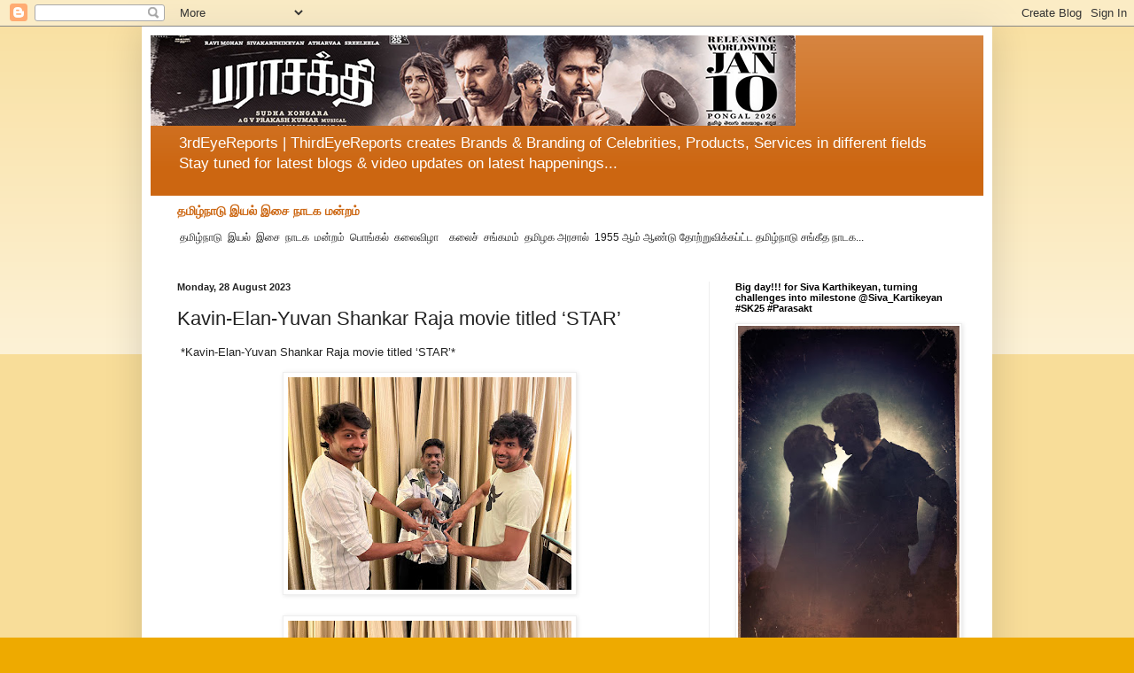

--- FILE ---
content_type: text/html; charset=UTF-8
request_url: https://www.3rdeyereports.com/2023/08/kavin-elan-yuvan-shankar-raja-movie.html
body_size: 19991
content:
<!DOCTYPE html>
<html class='v2' dir='ltr' lang='en-GB'>
<head>
<link href='https://www.blogger.com/static/v1/widgets/335934321-css_bundle_v2.css' rel='stylesheet' type='text/css'/>
<meta content='width=1100' name='viewport'/>
<meta content='text/html; charset=UTF-8' http-equiv='Content-Type'/>
<meta content='blogger' name='generator'/>
<link href='https://www.3rdeyereports.com/favicon.ico' rel='icon' type='image/x-icon'/>
<link href='https://www.3rdeyereports.com/2023/08/kavin-elan-yuvan-shankar-raja-movie.html' rel='canonical'/>
<link rel="alternate" type="application/atom+xml" title="3rdeyereports.com | ThirdEyeReports - Atom" href="https://www.3rdeyereports.com/feeds/posts/default" />
<link rel="alternate" type="application/rss+xml" title="3rdeyereports.com | ThirdEyeReports - RSS" href="https://www.3rdeyereports.com/feeds/posts/default?alt=rss" />
<link rel="service.post" type="application/atom+xml" title="3rdeyereports.com | ThirdEyeReports - Atom" href="https://www.blogger.com/feeds/3486946058152938347/posts/default" />

<link rel="alternate" type="application/atom+xml" title="3rdeyereports.com | ThirdEyeReports - Atom" href="https://www.3rdeyereports.com/feeds/8646322432371573612/comments/default" />
<!--Can't find substitution for tag [blog.ieCssRetrofitLinks]-->
<link href='https://blogger.googleusercontent.com/img/b/R29vZ2xl/AVvXsEhsV5Koivhj6RjKDq8xfWMOS7paqFi5Wqkuhg5PFDteXbF2DhVXmhp8DF613C9w1hL_Y2B6iQjAybU2tA6Dk2GfTOgOic4EDO1V0dHZC8zKf07NU6zAwto8uY7Cs9alIvEsbtP485Q1iVEaxzsb8WIkZY3Hd6y3bZYj8g82ybA6mWbd0ysDd1RSbyBqOco/s320/IMG-20230828-WA0146.jpg' rel='image_src'/>
<meta content='https://www.3rdeyereports.com/2023/08/kavin-elan-yuvan-shankar-raja-movie.html' property='og:url'/>
<meta content='Kavin-Elan-Yuvan Shankar Raja movie titled ‘STAR’' property='og:title'/>
<meta content='' property='og:description'/>
<meta content='https://blogger.googleusercontent.com/img/b/R29vZ2xl/AVvXsEhsV5Koivhj6RjKDq8xfWMOS7paqFi5Wqkuhg5PFDteXbF2DhVXmhp8DF613C9w1hL_Y2B6iQjAybU2tA6Dk2GfTOgOic4EDO1V0dHZC8zKf07NU6zAwto8uY7Cs9alIvEsbtP485Q1iVEaxzsb8WIkZY3Hd6y3bZYj8g82ybA6mWbd0ysDd1RSbyBqOco/w1200-h630-p-k-no-nu/IMG-20230828-WA0146.jpg' property='og:image'/>
<title>3rdeyereports.com | ThirdEyeReports: Kavin-Elan-Yuvan Shankar Raja movie titled &#8216;STAR&#8217;</title>
<style id='page-skin-1' type='text/css'><!--
/*
-----------------------------------------------
Blogger Template Style
Name:     Simple
Designer: Blogger
URL:      www.blogger.com
----------------------------------------------- */
/* Content
----------------------------------------------- */
body {
font: normal normal 12px Arial, Tahoma, Helvetica, FreeSans, sans-serif;
color: #222222;
background: #eeaa00 none repeat scroll top left;
padding: 0 40px 40px 40px;
}
html body .region-inner {
min-width: 0;
max-width: 100%;
width: auto;
}
h2 {
font-size: 22px;
}
a:link {
text-decoration:none;
color: #cc6611;
}
a:visited {
text-decoration:none;
color: #888888;
}
a:hover {
text-decoration:underline;
color: #ff9900;
}
.body-fauxcolumn-outer .fauxcolumn-inner {
background: transparent url(https://resources.blogblog.com/blogblog/data/1kt/simple/body_gradient_tile_light.png) repeat scroll top left;
_background-image: none;
}
.body-fauxcolumn-outer .cap-top {
position: absolute;
z-index: 1;
height: 400px;
width: 100%;
}
.body-fauxcolumn-outer .cap-top .cap-left {
width: 100%;
background: transparent url(https://resources.blogblog.com/blogblog/data/1kt/simple/gradients_light.png) repeat-x scroll top left;
_background-image: none;
}
.content-outer {
-moz-box-shadow: 0 0 40px rgba(0, 0, 0, .15);
-webkit-box-shadow: 0 0 5px rgba(0, 0, 0, .15);
-goog-ms-box-shadow: 0 0 10px #333333;
box-shadow: 0 0 40px rgba(0, 0, 0, .15);
margin-bottom: 1px;
}
.content-inner {
padding: 10px 10px;
}
.content-inner {
background-color: #ffffff;
}
/* Header
----------------------------------------------- */
.header-outer {
background: #cc6611 url(https://resources.blogblog.com/blogblog/data/1kt/simple/gradients_light.png) repeat-x scroll 0 -400px;
_background-image: none;
}
.Header h1 {
font: normal normal 60px Arial, Tahoma, Helvetica, FreeSans, sans-serif;
color: #ffffff;
text-shadow: 1px 2px 3px rgba(0, 0, 0, .2);
}
.Header h1 a {
color: #ffffff;
}
.Header .description {
font-size: 140%;
color: #ffffff;
}
.header-inner .Header .titlewrapper {
padding: 22px 30px;
}
.header-inner .Header .descriptionwrapper {
padding: 0 30px;
}
/* Tabs
----------------------------------------------- */
.tabs-inner .section:first-child {
border-top: 0 solid #eeeeee;
}
.tabs-inner .section:first-child ul {
margin-top: -0;
border-top: 0 solid #eeeeee;
border-left: 0 solid #eeeeee;
border-right: 0 solid #eeeeee;
}
.tabs-inner .widget ul {
background: #f5f5f5 url(https://resources.blogblog.com/blogblog/data/1kt/simple/gradients_light.png) repeat-x scroll 0 -800px;
_background-image: none;
border-bottom: 1px solid #eeeeee;
margin-top: 0;
margin-left: -30px;
margin-right: -30px;
}
.tabs-inner .widget li a {
display: inline-block;
padding: .6em 1em;
font: normal normal 14px Arial, Tahoma, Helvetica, FreeSans, sans-serif;
color: #999999;
border-left: 1px solid #ffffff;
border-right: 1px solid #eeeeee;
}
.tabs-inner .widget li:first-child a {
border-left: none;
}
.tabs-inner .widget li.selected a, .tabs-inner .widget li a:hover {
color: #000000;
background-color: #eeeeee;
text-decoration: none;
}
/* Columns
----------------------------------------------- */
.main-outer {
border-top: 0 solid #eeeeee;
}
.fauxcolumn-left-outer .fauxcolumn-inner {
border-right: 1px solid #eeeeee;
}
.fauxcolumn-right-outer .fauxcolumn-inner {
border-left: 1px solid #eeeeee;
}
/* Headings
----------------------------------------------- */
div.widget > h2,
div.widget h2.title {
margin: 0 0 1em 0;
font: normal bold 11px Arial, Tahoma, Helvetica, FreeSans, sans-serif;
color: #000000;
}
/* Widgets
----------------------------------------------- */
.widget .zippy {
color: #999999;
text-shadow: 2px 2px 1px rgba(0, 0, 0, .1);
}
.widget .popular-posts ul {
list-style: none;
}
/* Posts
----------------------------------------------- */
h2.date-header {
font: normal bold 11px Arial, Tahoma, Helvetica, FreeSans, sans-serif;
}
.date-header span {
background-color: transparent;
color: #222222;
padding: inherit;
letter-spacing: inherit;
margin: inherit;
}
.main-inner {
padding-top: 30px;
padding-bottom: 30px;
}
.main-inner .column-center-inner {
padding: 0 15px;
}
.main-inner .column-center-inner .section {
margin: 0 15px;
}
.post {
margin: 0 0 25px 0;
}
h3.post-title, .comments h4 {
font: normal normal 22px Arial, Tahoma, Helvetica, FreeSans, sans-serif;
margin: .75em 0 0;
}
.post-body {
font-size: 110%;
line-height: 1.4;
position: relative;
}
.post-body img, .post-body .tr-caption-container, .Profile img, .Image img,
.BlogList .item-thumbnail img {
padding: 2px;
background: #ffffff;
border: 1px solid #eeeeee;
-moz-box-shadow: 1px 1px 5px rgba(0, 0, 0, .1);
-webkit-box-shadow: 1px 1px 5px rgba(0, 0, 0, .1);
box-shadow: 1px 1px 5px rgba(0, 0, 0, .1);
}
.post-body img, .post-body .tr-caption-container {
padding: 5px;
}
.post-body .tr-caption-container {
color: #222222;
}
.post-body .tr-caption-container img {
padding: 0;
background: transparent;
border: none;
-moz-box-shadow: 0 0 0 rgba(0, 0, 0, .1);
-webkit-box-shadow: 0 0 0 rgba(0, 0, 0, .1);
box-shadow: 0 0 0 rgba(0, 0, 0, .1);
}
.post-header {
margin: 0 0 1.5em;
line-height: 1.6;
font-size: 90%;
}
.post-footer {
margin: 20px -2px 0;
padding: 5px 10px;
color: #666666;
background-color: #f9f9f9;
border-bottom: 1px solid #eeeeee;
line-height: 1.6;
font-size: 90%;
}
#comments .comment-author {
padding-top: 1.5em;
border-top: 1px solid #eeeeee;
background-position: 0 1.5em;
}
#comments .comment-author:first-child {
padding-top: 0;
border-top: none;
}
.avatar-image-container {
margin: .2em 0 0;
}
#comments .avatar-image-container img {
border: 1px solid #eeeeee;
}
/* Comments
----------------------------------------------- */
.comments .comments-content .icon.blog-author {
background-repeat: no-repeat;
background-image: url([data-uri]);
}
.comments .comments-content .loadmore a {
border-top: 1px solid #999999;
border-bottom: 1px solid #999999;
}
.comments .comment-thread.inline-thread {
background-color: #f9f9f9;
}
.comments .continue {
border-top: 2px solid #999999;
}
/* Accents
---------------------------------------------- */
.section-columns td.columns-cell {
border-left: 1px solid #eeeeee;
}
.blog-pager {
background: transparent none no-repeat scroll top center;
}
.blog-pager-older-link, .home-link,
.blog-pager-newer-link {
background-color: #ffffff;
padding: 5px;
}
.footer-outer {
border-top: 0 dashed #bbbbbb;
}
/* Mobile
----------------------------------------------- */
body.mobile  {
background-size: auto;
}
.mobile .body-fauxcolumn-outer {
background: transparent none repeat scroll top left;
}
.mobile .body-fauxcolumn-outer .cap-top {
background-size: 100% auto;
}
.mobile .content-outer {
-webkit-box-shadow: 0 0 3px rgba(0, 0, 0, .15);
box-shadow: 0 0 3px rgba(0, 0, 0, .15);
}
.mobile .tabs-inner .widget ul {
margin-left: 0;
margin-right: 0;
}
.mobile .post {
margin: 0;
}
.mobile .main-inner .column-center-inner .section {
margin: 0;
}
.mobile .date-header span {
padding: 0.1em 10px;
margin: 0 -10px;
}
.mobile h3.post-title {
margin: 0;
}
.mobile .blog-pager {
background: transparent none no-repeat scroll top center;
}
.mobile .footer-outer {
border-top: none;
}
.mobile .main-inner, .mobile .footer-inner {
background-color: #ffffff;
}
.mobile-index-contents {
color: #222222;
}
.mobile-link-button {
background-color: #cc6611;
}
.mobile-link-button a:link, .mobile-link-button a:visited {
color: #ffffff;
}
.mobile .tabs-inner .section:first-child {
border-top: none;
}
.mobile .tabs-inner .PageList .widget-content {
background-color: #eeeeee;
color: #000000;
border-top: 1px solid #eeeeee;
border-bottom: 1px solid #eeeeee;
}
.mobile .tabs-inner .PageList .widget-content .pagelist-arrow {
border-left: 1px solid #eeeeee;
}

--></style>
<style id='template-skin-1' type='text/css'><!--
body {
min-width: 960px;
}
.content-outer, .content-fauxcolumn-outer, .region-inner {
min-width: 960px;
max-width: 960px;
_width: 960px;
}
.main-inner .columns {
padding-left: 0px;
padding-right: 310px;
}
.main-inner .fauxcolumn-center-outer {
left: 0px;
right: 310px;
/* IE6 does not respect left and right together */
_width: expression(this.parentNode.offsetWidth -
parseInt("0px") -
parseInt("310px") + 'px');
}
.main-inner .fauxcolumn-left-outer {
width: 0px;
}
.main-inner .fauxcolumn-right-outer {
width: 310px;
}
.main-inner .column-left-outer {
width: 0px;
right: 100%;
margin-left: -0px;
}
.main-inner .column-right-outer {
width: 310px;
margin-right: -310px;
}
#layout {
min-width: 0;
}
#layout .content-outer {
min-width: 0;
width: 800px;
}
#layout .region-inner {
min-width: 0;
width: auto;
}
body#layout div.add_widget {
padding: 8px;
}
body#layout div.add_widget a {
margin-left: 32px;
}
--></style>
<link href='https://www.blogger.com/dyn-css/authorization.css?targetBlogID=3486946058152938347&amp;zx=51d83bde-22f8-4ec9-813d-9a66ec81f75f' media='none' onload='if(media!=&#39;all&#39;)media=&#39;all&#39;' rel='stylesheet'/><noscript><link href='https://www.blogger.com/dyn-css/authorization.css?targetBlogID=3486946058152938347&amp;zx=51d83bde-22f8-4ec9-813d-9a66ec81f75f' rel='stylesheet'/></noscript>
<meta name='google-adsense-platform-account' content='ca-host-pub-1556223355139109'/>
<meta name='google-adsense-platform-domain' content='blogspot.com'/>

<script async src="https://pagead2.googlesyndication.com/pagead/js/adsbygoogle.js?client=ca-pub-3879954091095972&host=ca-host-pub-1556223355139109" crossorigin="anonymous"></script>

<!-- data-ad-client=ca-pub-3879954091095972 -->

</head>
<body class='loading variant-bold'>
<div class='navbar section' id='navbar' name='Navbar'><div class='widget Navbar' data-version='1' id='Navbar1'><script type="text/javascript">
    function setAttributeOnload(object, attribute, val) {
      if(window.addEventListener) {
        window.addEventListener('load',
          function(){ object[attribute] = val; }, false);
      } else {
        window.attachEvent('onload', function(){ object[attribute] = val; });
      }
    }
  </script>
<div id="navbar-iframe-container"></div>
<script type="text/javascript" src="https://apis.google.com/js/platform.js"></script>
<script type="text/javascript">
      gapi.load("gapi.iframes:gapi.iframes.style.bubble", function() {
        if (gapi.iframes && gapi.iframes.getContext) {
          gapi.iframes.getContext().openChild({
              url: 'https://www.blogger.com/navbar/3486946058152938347?po\x3d8646322432371573612\x26origin\x3dhttps://www.3rdeyereports.com',
              where: document.getElementById("navbar-iframe-container"),
              id: "navbar-iframe"
          });
        }
      });
    </script><script type="text/javascript">
(function() {
var script = document.createElement('script');
script.type = 'text/javascript';
script.src = '//pagead2.googlesyndication.com/pagead/js/google_top_exp.js';
var head = document.getElementsByTagName('head')[0];
if (head) {
head.appendChild(script);
}})();
</script>
</div></div>
<div class='body-fauxcolumns'>
<div class='fauxcolumn-outer body-fauxcolumn-outer'>
<div class='cap-top'>
<div class='cap-left'></div>
<div class='cap-right'></div>
</div>
<div class='fauxborder-left'>
<div class='fauxborder-right'></div>
<div class='fauxcolumn-inner'>
</div>
</div>
<div class='cap-bottom'>
<div class='cap-left'></div>
<div class='cap-right'></div>
</div>
</div>
</div>
<div class='content'>
<div class='content-fauxcolumns'>
<div class='fauxcolumn-outer content-fauxcolumn-outer'>
<div class='cap-top'>
<div class='cap-left'></div>
<div class='cap-right'></div>
</div>
<div class='fauxborder-left'>
<div class='fauxborder-right'></div>
<div class='fauxcolumn-inner'>
</div>
</div>
<div class='cap-bottom'>
<div class='cap-left'></div>
<div class='cap-right'></div>
</div>
</div>
</div>
<div class='content-outer'>
<div class='content-cap-top cap-top'>
<div class='cap-left'></div>
<div class='cap-right'></div>
</div>
<div class='fauxborder-left content-fauxborder-left'>
<div class='fauxborder-right content-fauxborder-right'></div>
<div class='content-inner'>
<header>
<div class='header-outer'>
<div class='header-cap-top cap-top'>
<div class='cap-left'></div>
<div class='cap-right'></div>
</div>
<div class='fauxborder-left header-fauxborder-left'>
<div class='fauxborder-right header-fauxborder-right'></div>
<div class='region-inner header-inner'>
<div class='header section' id='header' name='Header'><div class='widget Header' data-version='1' id='Header1'>
<div id='header-inner'>
<a href='https://www.3rdeyereports.com/' style='display: block'>
<img alt='3rdeyereports.com | ThirdEyeReports' height='102px; ' id='Header1_headerimg' src='https://blogger.googleusercontent.com/img/a/AVvXsEhVZpATQPvPNmHfCvCV_57rec6X8K21U-R-5QG2GzrpxxcHblUzHDGQnLWRtppGq0Xz_WTt5pscEdPetSmQHihvjh96HZm1gexRqYt9PB11n1bIw_xRobE-4Xc_-kWESecbUA9Tf_ep7YyTYDp9F_eli-kgxhOMhNWEu_CtiDzv2fvxl67xuGtd0pI71O8=s728' style='display: block' width='728px; '/>
</a>
<div class='descriptionwrapper'>
<p class='description'><span>3rdEyeReports | ThirdEyeReports creates Brands &amp; Branding of Celebrities, Products, Services in different fields 

Stay tuned for latest blogs &amp; video updates on latest happenings...</span></p>
</div>
</div>
</div></div>
</div>
</div>
<div class='header-cap-bottom cap-bottom'>
<div class='cap-left'></div>
<div class='cap-right'></div>
</div>
</div>
</header>
<div class='tabs-outer'>
<div class='tabs-cap-top cap-top'>
<div class='cap-left'></div>
<div class='cap-right'></div>
</div>
<div class='fauxborder-left tabs-fauxborder-left'>
<div class='fauxborder-right tabs-fauxborder-right'></div>
<div class='region-inner tabs-inner'>
<div class='tabs section' id='crosscol' name='Cross-column'><div class='widget FeaturedPost' data-version='1' id='FeaturedPost1'>
<h2 class='title'>Featured post</h2>
<div class='post-summary'>
<h3><a href='https://www.3rdeyereports.com/2026/01/blog-post_16.html'>தம&#3007;ழ&#3021;ந&#3006;ட&#3009;  இயல&#3021;  இச&#3016;  ந&#3006;டக  மன&#3021;றம&#3021; </a></h3>
<p>
&#160;தம&#3007;ழ&#3021;ந&#3006;ட&#3009;&#160; இயல&#3021;&#160; இச&#3016;&#160; ந&#3006;டக&#160; மன&#3021;றம&#3021;&#160; ப&#3018;ங&#3021;கல&#3021;&#160; கல&#3016;வ&#3007;ழ&#3006; &#160;&#160; கல&#3016;ச&#3021;&#160; சங&#3021;கமம&#3021;&#160; தம&#3007;ழக அரச&#3006;ல&#3021;&#160; 1955 ஆம&#3021; ஆண&#3021;ட&#3009; த&#3019;ற&#3021;ற&#3009;வ&#3007;க&#3021;கப&#3021;ட&#3021;ட தம&#3007;ழ&#3021;ந&#3006;ட&#3009; சங&#3021;க&#3008;த ந&#3006;டக...
</p>
</div>
<style type='text/css'>
    .image {
      width: 100%;
    }
  </style>
<div class='clear'></div>
</div></div>
<div class='tabs no-items section' id='crosscol-overflow' name='Cross-Column 2'></div>
</div>
</div>
<div class='tabs-cap-bottom cap-bottom'>
<div class='cap-left'></div>
<div class='cap-right'></div>
</div>
</div>
<div class='main-outer'>
<div class='main-cap-top cap-top'>
<div class='cap-left'></div>
<div class='cap-right'></div>
</div>
<div class='fauxborder-left main-fauxborder-left'>
<div class='fauxborder-right main-fauxborder-right'></div>
<div class='region-inner main-inner'>
<div class='columns fauxcolumns'>
<div class='fauxcolumn-outer fauxcolumn-center-outer'>
<div class='cap-top'>
<div class='cap-left'></div>
<div class='cap-right'></div>
</div>
<div class='fauxborder-left'>
<div class='fauxborder-right'></div>
<div class='fauxcolumn-inner'>
</div>
</div>
<div class='cap-bottom'>
<div class='cap-left'></div>
<div class='cap-right'></div>
</div>
</div>
<div class='fauxcolumn-outer fauxcolumn-left-outer'>
<div class='cap-top'>
<div class='cap-left'></div>
<div class='cap-right'></div>
</div>
<div class='fauxborder-left'>
<div class='fauxborder-right'></div>
<div class='fauxcolumn-inner'>
</div>
</div>
<div class='cap-bottom'>
<div class='cap-left'></div>
<div class='cap-right'></div>
</div>
</div>
<div class='fauxcolumn-outer fauxcolumn-right-outer'>
<div class='cap-top'>
<div class='cap-left'></div>
<div class='cap-right'></div>
</div>
<div class='fauxborder-left'>
<div class='fauxborder-right'></div>
<div class='fauxcolumn-inner'>
</div>
</div>
<div class='cap-bottom'>
<div class='cap-left'></div>
<div class='cap-right'></div>
</div>
</div>
<!-- corrects IE6 width calculation -->
<div class='columns-inner'>
<div class='column-center-outer'>
<div class='column-center-inner'>
<div class='main section' id='main' name='Main'><div class='widget Blog' data-version='1' id='Blog1'>
<div class='blog-posts hfeed'>

          <div class="date-outer">
        
<h2 class='date-header'><span>Monday, 28 August 2023</span></h2>

          <div class="date-posts">
        
<div class='post-outer'>
<div class='post hentry uncustomized-post-template' itemprop='blogPost' itemscope='itemscope' itemtype='http://schema.org/BlogPosting'>
<meta content='https://blogger.googleusercontent.com/img/b/R29vZ2xl/AVvXsEhsV5Koivhj6RjKDq8xfWMOS7paqFi5Wqkuhg5PFDteXbF2DhVXmhp8DF613C9w1hL_Y2B6iQjAybU2tA6Dk2GfTOgOic4EDO1V0dHZC8zKf07NU6zAwto8uY7Cs9alIvEsbtP485Q1iVEaxzsb8WIkZY3Hd6y3bZYj8g82ybA6mWbd0ysDd1RSbyBqOco/s320/IMG-20230828-WA0146.jpg' itemprop='image_url'/>
<meta content='3486946058152938347' itemprop='blogId'/>
<meta content='8646322432371573612' itemprop='postId'/>
<a name='8646322432371573612'></a>
<h3 class='post-title entry-title' itemprop='name'>
Kavin-Elan-Yuvan Shankar Raja movie titled &#8216;STAR&#8217;
</h3>
<div class='post-header'>
<div class='post-header-line-1'></div>
</div>
<div class='post-body entry-content' id='post-body-8646322432371573612' itemprop='description articleBody'>
<p>&nbsp;*Kavin-Elan-Yuvan Shankar Raja movie titled &#8216;STAR&#8217;*</p><div class="separator" style="clear: both; text-align: center;"><a href="https://blogger.googleusercontent.com/img/b/R29vZ2xl/AVvXsEhsV5Koivhj6RjKDq8xfWMOS7paqFi5Wqkuhg5PFDteXbF2DhVXmhp8DF613C9w1hL_Y2B6iQjAybU2tA6Dk2GfTOgOic4EDO1V0dHZC8zKf07NU6zAwto8uY7Cs9alIvEsbtP485Q1iVEaxzsb8WIkZY3Hd6y3bZYj8g82ybA6mWbd0ysDd1RSbyBqOco/s1600/IMG-20230828-WA0146.jpg" imageanchor="1" style="margin-left: 1em; margin-right: 1em;"><img border="0" data-original-height="1200" data-original-width="1600" height="240" src="https://blogger.googleusercontent.com/img/b/R29vZ2xl/AVvXsEhsV5Koivhj6RjKDq8xfWMOS7paqFi5Wqkuhg5PFDteXbF2DhVXmhp8DF613C9w1hL_Y2B6iQjAybU2tA6Dk2GfTOgOic4EDO1V0dHZC8zKf07NU6zAwto8uY7Cs9alIvEsbtP485Q1iVEaxzsb8WIkZY3Hd6y3bZYj8g82ybA6mWbd0ysDd1RSbyBqOco/s320/IMG-20230828-WA0146.jpg" width="320" /></a></div><br /><div class="separator" style="clear: both; text-align: center;"><a href="https://blogger.googleusercontent.com/img/b/R29vZ2xl/AVvXsEjNFCv95uNemyuhL1P1qRuJGdT7RBcihEVm8DGc_QGUX_u3B5aB9z7vNpK_flb7hcAGdM9wVKPKYDUex_IRMjTaG6ap7uK6izmk4zXhhiTM4NVBJinWkXdbKv02JnTt7uIczTwk67Vb8pRpo3pYy6diPvMp8JsBnOGYGDClKmEk_q4AJBipjz3LDZ1IvDI/s1600/IMG-20230828-WA0147.jpg" imageanchor="1" style="margin-left: 1em; margin-right: 1em;"><img border="0" data-original-height="1200" data-original-width="1600" height="240" src="https://blogger.googleusercontent.com/img/b/R29vZ2xl/AVvXsEjNFCv95uNemyuhL1P1qRuJGdT7RBcihEVm8DGc_QGUX_u3B5aB9z7vNpK_flb7hcAGdM9wVKPKYDUex_IRMjTaG6ap7uK6izmk4zXhhiTM4NVBJinWkXdbKv02JnTt7uIczTwk67Vb8pRpo3pYy6diPvMp8JsBnOGYGDClKmEk_q4AJBipjz3LDZ1IvDI/s320/IMG-20230828-WA0147.jpg" width="320" /></a></div><br /><div class="separator" style="clear: both; text-align: center;"><a href="https://blogger.googleusercontent.com/img/b/R29vZ2xl/AVvXsEiAkNmufWUtUHBcyceenpkCgz6pWETYxmg3rEPav1j4QaPIFrhdpzs_pInHYqErc0Za-KOf__ueiDHPXqELAoxvNTgXi13OX9KyloG-yCz3lN8rQCiF3rwf3JmRvJvhK-wgjJUKIkMzg-UerQVxjgJx7rdEoOZn_-_swlOHf6hCYfeUIOSm2kPmm_a6lG4/s1600/IMG-20230828-WA0148.jpg" imageanchor="1" style="margin-left: 1em; margin-right: 1em;"><img border="0" data-original-height="1600" data-original-width="1280" height="320" src="https://blogger.googleusercontent.com/img/b/R29vZ2xl/AVvXsEiAkNmufWUtUHBcyceenpkCgz6pWETYxmg3rEPav1j4QaPIFrhdpzs_pInHYqErc0Za-KOf__ueiDHPXqELAoxvNTgXi13OX9KyloG-yCz3lN8rQCiF3rwf3JmRvJvhK-wgjJUKIkMzg-UerQVxjgJx7rdEoOZn_-_swlOHf6hCYfeUIOSm2kPmm_a6lG4/s320/IMG-20230828-WA0148.jpg" width="256" /></a></div><br /><div class="separator" style="clear: both; text-align: center;"><a href="https://blogger.googleusercontent.com/img/b/R29vZ2xl/AVvXsEgnVxlCJuZQL0_6I5MXIZ0EPFrk1wLgB0F_kCJQuTfiblUKQuKCcPhB_n96_IC5-hwX2i5l-pkWVIdwHgou6TOjTOyRxd13OWpen6xlxIeW8Wdp-Md6fo1oSUBRi4DQT1p9zJjan6BZlS8lmJSseMiKRy9z8z5fbKrIPN61lZvLoAlbT_nzjdMwnmmQJLw/s1600/IMG-20230828-WA0149.jpg" imageanchor="1" style="margin-left: 1em; margin-right: 1em;"><img border="0" data-original-height="1600" data-original-width="1280" height="320" src="https://blogger.googleusercontent.com/img/b/R29vZ2xl/AVvXsEgnVxlCJuZQL0_6I5MXIZ0EPFrk1wLgB0F_kCJQuTfiblUKQuKCcPhB_n96_IC5-hwX2i5l-pkWVIdwHgou6TOjTOyRxd13OWpen6xlxIeW8Wdp-Md6fo1oSUBRi4DQT1p9zJjan6BZlS8lmJSseMiKRy9z8z5fbKrIPN61lZvLoAlbT_nzjdMwnmmQJLw/s320/IMG-20230828-WA0149.jpg" width="256" /></a></div><br /><p><br /></p><p>*After Grand success of DADA, Kavin's next movie titled STAR*</p><p>&nbsp;</p><p>Producer Sreenidhi Sagar of Rise East Entertainment, who earlier produced &#8216;Nitham Oru Vaanam&#8217; and BVSN Prasad of Sri Venkateswara Cine Chitra, who recently produced &#8216;Virupaksha&#8217; are jointly producing the film &#8216;STAR&#8217; in grandeur. This film, co-produced by P. Rupak Pranav Tej features director Elan of &#8216;Pyaar Prema Kadhal&#8217; fame helming this project. Following the blockbuster success of &#8216;Dada&#8217;, Kavin is playing the content-driven protagonist in this movie, which will have one of the leading Bollywood and Kollywood heroines, playing the female lead characters. Besides, one of the most celebrated Malayalam actors will be seen performing an important character in this movie. Ezhil Arasu is handling cinematography, and &#8216;Young Maestro&#8217; Yuvan Shankar Raja is composing music. Pradeep E Raghav is taking care of editing and National Award winner Sujith Sudhakaran is designing costumes. S. Vinoth Kumar is the executive producer.</p><p>&nbsp;</p><p>The first leg shooting of &#8216;Star&#8217; filmed across the exquisite locales of Chennai and Mumbai is already completed, which sums up 40% completion of the project. The team is planning to kick-start the final schedule soon.</p><p><br /></p><p>The film&#8217;s intro song is filmed exotically in a grand manner with opulent set works. Music Director Yuvan Shankar Raja has composed this tune in such a way that it becomes an instant hit with youngsters. Furthermore, there are songs based on different musical genres for this film.</p><p><br /></p><p>With the dazzling combination of director Elan and Music Director Yuvan Shankar Raja, proving their blockbuster mantra, the inclusion of new youth sensation - Actor Kavin, has heightened the expectations of this film.</p><p><br /></p><p>Marking the special occasion of Yuvan Shankar Raja's birthday on August 31, the makers are planning to release a special promo of this film, which will be unveiled by a leading star .</p>
<div style='clear: both;'></div>
</div>
<div class='post-footer'>
<div class='post-footer-line post-footer-line-1'>
<span class='post-author vcard'>
Posted by
<span class='fn' itemprop='author' itemscope='itemscope' itemtype='http://schema.org/Person'>
<meta content='https://www.blogger.com/profile/13936725102879256702' itemprop='url'/>
<a class='g-profile' href='https://www.blogger.com/profile/13936725102879256702' rel='author' title='author profile'>
<span itemprop='name'>PadmaSabari</span>
</a>
</span>
</span>
<span class='post-timestamp'>
at
<meta content='https://www.3rdeyereports.com/2023/08/kavin-elan-yuvan-shankar-raja-movie.html' itemprop='url'/>
<a class='timestamp-link' href='https://www.3rdeyereports.com/2023/08/kavin-elan-yuvan-shankar-raja-movie.html' rel='bookmark' title='permanent link'><abbr class='published' itemprop='datePublished' title='2023-08-28T18:50:00+05:30'>18:50</abbr></a>
</span>
<span class='post-comment-link'>
</span>
<span class='post-icons'>
</span>
<div class='post-share-buttons goog-inline-block'>
<a class='goog-inline-block share-button sb-email' href='https://www.blogger.com/share-post.g?blogID=3486946058152938347&postID=8646322432371573612&target=email' target='_blank' title='Email This'><span class='share-button-link-text'>Email This</span></a><a class='goog-inline-block share-button sb-blog' href='https://www.blogger.com/share-post.g?blogID=3486946058152938347&postID=8646322432371573612&target=blog' onclick='window.open(this.href, "_blank", "height=270,width=475"); return false;' target='_blank' title='BlogThis!'><span class='share-button-link-text'>BlogThis!</span></a><a class='goog-inline-block share-button sb-twitter' href='https://www.blogger.com/share-post.g?blogID=3486946058152938347&postID=8646322432371573612&target=twitter' target='_blank' title='Share to X'><span class='share-button-link-text'>Share to X</span></a><a class='goog-inline-block share-button sb-facebook' href='https://www.blogger.com/share-post.g?blogID=3486946058152938347&postID=8646322432371573612&target=facebook' onclick='window.open(this.href, "_blank", "height=430,width=640"); return false;' target='_blank' title='Share to Facebook'><span class='share-button-link-text'>Share to Facebook</span></a><a class='goog-inline-block share-button sb-pinterest' href='https://www.blogger.com/share-post.g?blogID=3486946058152938347&postID=8646322432371573612&target=pinterest' target='_blank' title='Share to Pinterest'><span class='share-button-link-text'>Share to Pinterest</span></a>
</div>
</div>
<div class='post-footer-line post-footer-line-2'>
<span class='post-labels'>
</span>
</div>
<div class='post-footer-line post-footer-line-3'>
<span class='post-location'>
</span>
</div>
</div>
</div>
<div class='comments' id='comments'>
<a name='comments'></a>
<h4>No comments:</h4>
<div id='Blog1_comments-block-wrapper'>
<dl class='avatar-comment-indent' id='comments-block'>
</dl>
</div>
<p class='comment-footer'>
<div class='comment-form'>
<a name='comment-form'></a>
<h4 id='comment-post-message'>Post a Comment</h4>
<p>
</p>
<a href='https://www.blogger.com/comment/frame/3486946058152938347?po=8646322432371573612&hl=en-GB&saa=85391&origin=https://www.3rdeyereports.com' id='comment-editor-src'></a>
<iframe allowtransparency='true' class='blogger-iframe-colorize blogger-comment-from-post' frameborder='0' height='410px' id='comment-editor' name='comment-editor' src='' width='100%'></iframe>
<script src='https://www.blogger.com/static/v1/jsbin/2830521187-comment_from_post_iframe.js' type='text/javascript'></script>
<script type='text/javascript'>
      BLOG_CMT_createIframe('https://www.blogger.com/rpc_relay.html');
    </script>
</div>
</p>
</div>
</div>

        </div></div>
      
</div>
<div class='blog-pager' id='blog-pager'>
<span id='blog-pager-newer-link'>
<a class='blog-pager-newer-link' href='https://www.3rdeyereports.com/2023/08/blog-post_86.html' id='Blog1_blog-pager-newer-link' title='Newer Post'>Newer Post</a>
</span>
<span id='blog-pager-older-link'>
<a class='blog-pager-older-link' href='https://www.3rdeyereports.com/2023/08/blog-post_36.html' id='Blog1_blog-pager-older-link' title='Older Post'>Older Post</a>
</span>
<a class='home-link' href='https://www.3rdeyereports.com/'>Home</a>
</div>
<div class='clear'></div>
<div class='post-feeds'>
<div class='feed-links'>
Subscribe to:
<a class='feed-link' href='https://www.3rdeyereports.com/feeds/8646322432371573612/comments/default' target='_blank' type='application/atom+xml'>Post Comments (Atom)</a>
</div>
</div>
</div></div>
</div>
</div>
<div class='column-left-outer'>
<div class='column-left-inner'>
<aside>
</aside>
</div>
</div>
<div class='column-right-outer'>
<div class='column-right-inner'>
<aside>
<div class='sidebar section' id='sidebar-right-1'><div class='widget Image' data-version='1' id='Image10'>
<h2>Big day!!! for Siva Karthikeyan, turning challenges into milestone @Siva_Kartikeyan #SK25  #Parasakt</h2>
<div class='widget-content'>
<img alt='Big day!!! for Siva Karthikeyan, turning challenges into milestone @Siva_Kartikeyan #SK25  #Parasakt' height='453' id='Image10_img' src='https://blogger.googleusercontent.com/img/a/AVvXsEj5Zwjw-vorxJD-OwobXzgvn3ptmkxlBwed4HGsPi9E_ITxGhqesFX_33Mws5fU3DXdl0Ie7JZtk1QH-HeOEgZIzQEvil38wSPFa_oFzfvXOURJcqgtoNw_x4xqbOU-tjxQN2yVb0_KTUYnuNyD0b0nxh05BpglT29VapI8nUksRa-E83_z1L7Xz8iGXVA=s453' width='302'/>
<br/>
<span class='caption'>Big day!!! for Siva Karthikeyan, turning challenges into milestone @Siva_Kartikeyan #SK25  #Parasakthi 🔥 #ParasakthiPongal</span>
</div>
<div class='clear'></div>
</div><div class='widget Image' data-version='1' id='Image6'>
<h2>#Parasakthi in cinemas now, book your tickets and enter the intense tale of the 60s!</h2>
<div class='widget-content'>
<img alt='#Parasakthi in cinemas now, book your tickets and enter the intense tale of the 60s!' height='310' id='Image6_img' src='https://blogger.googleusercontent.com/img/a/AVvXsEiPNreIs9buvdXmCaGlVm7NOSe4-2OL0PB7ARYC2PF-3NDGSyMJpunosIob_fZflGTma6kVxqUftrt-HHsd0MyvyaC9pU4Zd9vjMSOKelUApdfm0laZOH3D3AVBgt3NlylZTXQ8Dvd_63OA8EIEpsuwv0RNmHkp72wWJPioHcnu8hcxin2Sr3srmLcR-gg=s310' width='302'/>
<br/>
<span class='caption'>#Parasakthi in cinemas now, book your tickets and enter the intense tale of the 60s!</span>
</div>
<div class='clear'></div>
</div><div class='widget Image' data-version='1' id='Image5'>
<h2>#Parasakthi a powerful film, filled with lots of emotions and ambitions</h2>
<div class='widget-content'>
<img alt='#Parasakthi a powerful film, filled with lots of emotions and ambitions' height='418' id='Image5_img' src='https://blogger.googleusercontent.com/img/a/AVvXsEj1AW38qSPTAplEO3YEdu-nDMqtbaOgo71gD2PsX31d5osqwiUy5Y1Uon3aZBvZbQOgX6H2RJTZZgyc5Qlp-494COIYrXE1pbm3BEMEllRJWv1ACaP6syI5850lrqkjiYJXq-NO1KCTd7qtvEuoCWUbRdhtyh19rY5T5m0Z_CZbJX4vs9ov0OAr8dVUvhQ=s418' width='302'/>
<br/>
<span class='caption'>#Parasakthi a powerful film, filled with lots of emotions and ambitions </span>
</div>
<div class='clear'></div>
</div><div class='widget Image' data-version='1' id='Image2'>
<h2>#Parasakthi is an authentic, powerful, impactful, well made and a superb film.</h2>
<div class='widget-content'>
<img alt='#Parasakthi is an authentic, powerful, impactful, well made and a superb film.' height='453' id='Image2_img' src='https://blogger.googleusercontent.com/img/a/AVvXsEgQlRmgEa3f5Mz56QT3bYuCDSAxmBUI_xxBGU8Wq_X6DYKDlGOVOq_gxUbX-QWIq2qGQOqzQyySSk9YpFx1hY66OEF4ly4epBdjE2JlEC9KZ6A2dBa3A_Fdx6MZwrIeL4YtniB4Tt6IOROPVrxKt_FCEXmU6gGMoNs5p9nN2cG-dXiodq8x_Mk3_L5PyG0=s453' width='302'/>
<br/>
<span class='caption'>#Parasakthi is an authentic, powerful, impactful, well made and a superb film. </span>
</div>
<div class='clear'></div>
</div><div class='widget Profile' data-version='1' id='Profile1'>
<h2>3rdeyereports</h2>
<div class='widget-content'>
<dl class='profile-datablock'>
<dt class='profile-data'>
<a class='profile-name-link g-profile' href='https://www.blogger.com/profile/13936725102879256702' rel='author' style='background-image: url(//www.blogger.com/img/logo-16.png);'>
PadmaSabari
</a>
</dt>
</dl>
<a class='profile-link' href='https://www.blogger.com/profile/13936725102879256702' rel='author'>View my complete profile</a>
<div class='clear'></div>
</div>
</div><div class='widget BlogArchive' data-version='1' id='BlogArchive1'>
<h2>Blog Archive</h2>
<div class='widget-content'>
<div id='ArchiveList'>
<div id='BlogArchive1_ArchiveList'>
<ul class='hierarchy'>
<li class='archivedate collapsed'>
<a class='toggle' href='javascript:void(0)'>
<span class='zippy'>

        &#9658;&#160;
      
</span>
</a>
<a class='post-count-link' href='https://www.3rdeyereports.com/2026/'>
2026
</a>
<span class='post-count' dir='ltr'>(112)</span>
<ul class='hierarchy'>
<li class='archivedate collapsed'>
<a class='toggle' href='javascript:void(0)'>
<span class='zippy'>

        &#9658;&#160;
      
</span>
</a>
<a class='post-count-link' href='https://www.3rdeyereports.com/2026/01/'>
January
</a>
<span class='post-count' dir='ltr'>(112)</span>
</li>
</ul>
</li>
</ul>
<ul class='hierarchy'>
<li class='archivedate collapsed'>
<a class='toggle' href='javascript:void(0)'>
<span class='zippy'>

        &#9658;&#160;
      
</span>
</a>
<a class='post-count-link' href='https://www.3rdeyereports.com/2025/'>
2025
</a>
<span class='post-count' dir='ltr'>(1933)</span>
<ul class='hierarchy'>
<li class='archivedate collapsed'>
<a class='toggle' href='javascript:void(0)'>
<span class='zippy'>

        &#9658;&#160;
      
</span>
</a>
<a class='post-count-link' href='https://www.3rdeyereports.com/2025/12/'>
December
</a>
<span class='post-count' dir='ltr'>(162)</span>
</li>
</ul>
<ul class='hierarchy'>
<li class='archivedate collapsed'>
<a class='toggle' href='javascript:void(0)'>
<span class='zippy'>

        &#9658;&#160;
      
</span>
</a>
<a class='post-count-link' href='https://www.3rdeyereports.com/2025/11/'>
November
</a>
<span class='post-count' dir='ltr'>(219)</span>
</li>
</ul>
<ul class='hierarchy'>
<li class='archivedate collapsed'>
<a class='toggle' href='javascript:void(0)'>
<span class='zippy'>

        &#9658;&#160;
      
</span>
</a>
<a class='post-count-link' href='https://www.3rdeyereports.com/2025/10/'>
October
</a>
<span class='post-count' dir='ltr'>(211)</span>
</li>
</ul>
<ul class='hierarchy'>
<li class='archivedate collapsed'>
<a class='toggle' href='javascript:void(0)'>
<span class='zippy'>

        &#9658;&#160;
      
</span>
</a>
<a class='post-count-link' href='https://www.3rdeyereports.com/2025/09/'>
September
</a>
<span class='post-count' dir='ltr'>(158)</span>
</li>
</ul>
<ul class='hierarchy'>
<li class='archivedate collapsed'>
<a class='toggle' href='javascript:void(0)'>
<span class='zippy'>

        &#9658;&#160;
      
</span>
</a>
<a class='post-count-link' href='https://www.3rdeyereports.com/2025/08/'>
August
</a>
<span class='post-count' dir='ltr'>(134)</span>
</li>
</ul>
<ul class='hierarchy'>
<li class='archivedate collapsed'>
<a class='toggle' href='javascript:void(0)'>
<span class='zippy'>

        &#9658;&#160;
      
</span>
</a>
<a class='post-count-link' href='https://www.3rdeyereports.com/2025/07/'>
July
</a>
<span class='post-count' dir='ltr'>(162)</span>
</li>
</ul>
<ul class='hierarchy'>
<li class='archivedate collapsed'>
<a class='toggle' href='javascript:void(0)'>
<span class='zippy'>

        &#9658;&#160;
      
</span>
</a>
<a class='post-count-link' href='https://www.3rdeyereports.com/2025/06/'>
June
</a>
<span class='post-count' dir='ltr'>(80)</span>
</li>
</ul>
<ul class='hierarchy'>
<li class='archivedate collapsed'>
<a class='toggle' href='javascript:void(0)'>
<span class='zippy'>

        &#9658;&#160;
      
</span>
</a>
<a class='post-count-link' href='https://www.3rdeyereports.com/2025/05/'>
May
</a>
<span class='post-count' dir='ltr'>(164)</span>
</li>
</ul>
<ul class='hierarchy'>
<li class='archivedate collapsed'>
<a class='toggle' href='javascript:void(0)'>
<span class='zippy'>

        &#9658;&#160;
      
</span>
</a>
<a class='post-count-link' href='https://www.3rdeyereports.com/2025/04/'>
April
</a>
<span class='post-count' dir='ltr'>(125)</span>
</li>
</ul>
<ul class='hierarchy'>
<li class='archivedate collapsed'>
<a class='toggle' href='javascript:void(0)'>
<span class='zippy'>

        &#9658;&#160;
      
</span>
</a>
<a class='post-count-link' href='https://www.3rdeyereports.com/2025/03/'>
March
</a>
<span class='post-count' dir='ltr'>(158)</span>
</li>
</ul>
<ul class='hierarchy'>
<li class='archivedate collapsed'>
<a class='toggle' href='javascript:void(0)'>
<span class='zippy'>

        &#9658;&#160;
      
</span>
</a>
<a class='post-count-link' href='https://www.3rdeyereports.com/2025/02/'>
February
</a>
<span class='post-count' dir='ltr'>(206)</span>
</li>
</ul>
<ul class='hierarchy'>
<li class='archivedate collapsed'>
<a class='toggle' href='javascript:void(0)'>
<span class='zippy'>

        &#9658;&#160;
      
</span>
</a>
<a class='post-count-link' href='https://www.3rdeyereports.com/2025/01/'>
January
</a>
<span class='post-count' dir='ltr'>(154)</span>
</li>
</ul>
</li>
</ul>
<ul class='hierarchy'>
<li class='archivedate collapsed'>
<a class='toggle' href='javascript:void(0)'>
<span class='zippy'>

        &#9658;&#160;
      
</span>
</a>
<a class='post-count-link' href='https://www.3rdeyereports.com/2024/'>
2024
</a>
<span class='post-count' dir='ltr'>(1669)</span>
<ul class='hierarchy'>
<li class='archivedate collapsed'>
<a class='toggle' href='javascript:void(0)'>
<span class='zippy'>

        &#9658;&#160;
      
</span>
</a>
<a class='post-count-link' href='https://www.3rdeyereports.com/2024/12/'>
December
</a>
<span class='post-count' dir='ltr'>(151)</span>
</li>
</ul>
<ul class='hierarchy'>
<li class='archivedate collapsed'>
<a class='toggle' href='javascript:void(0)'>
<span class='zippy'>

        &#9658;&#160;
      
</span>
</a>
<a class='post-count-link' href='https://www.3rdeyereports.com/2024/11/'>
November
</a>
<span class='post-count' dir='ltr'>(168)</span>
</li>
</ul>
<ul class='hierarchy'>
<li class='archivedate collapsed'>
<a class='toggle' href='javascript:void(0)'>
<span class='zippy'>

        &#9658;&#160;
      
</span>
</a>
<a class='post-count-link' href='https://www.3rdeyereports.com/2024/10/'>
October
</a>
<span class='post-count' dir='ltr'>(175)</span>
</li>
</ul>
<ul class='hierarchy'>
<li class='archivedate collapsed'>
<a class='toggle' href='javascript:void(0)'>
<span class='zippy'>

        &#9658;&#160;
      
</span>
</a>
<a class='post-count-link' href='https://www.3rdeyereports.com/2024/09/'>
September
</a>
<span class='post-count' dir='ltr'>(159)</span>
</li>
</ul>
<ul class='hierarchy'>
<li class='archivedate collapsed'>
<a class='toggle' href='javascript:void(0)'>
<span class='zippy'>

        &#9658;&#160;
      
</span>
</a>
<a class='post-count-link' href='https://www.3rdeyereports.com/2024/08/'>
August
</a>
<span class='post-count' dir='ltr'>(144)</span>
</li>
</ul>
<ul class='hierarchy'>
<li class='archivedate collapsed'>
<a class='toggle' href='javascript:void(0)'>
<span class='zippy'>

        &#9658;&#160;
      
</span>
</a>
<a class='post-count-link' href='https://www.3rdeyereports.com/2024/07/'>
July
</a>
<span class='post-count' dir='ltr'>(135)</span>
</li>
</ul>
<ul class='hierarchy'>
<li class='archivedate collapsed'>
<a class='toggle' href='javascript:void(0)'>
<span class='zippy'>

        &#9658;&#160;
      
</span>
</a>
<a class='post-count-link' href='https://www.3rdeyereports.com/2024/06/'>
June
</a>
<span class='post-count' dir='ltr'>(97)</span>
</li>
</ul>
<ul class='hierarchy'>
<li class='archivedate collapsed'>
<a class='toggle' href='javascript:void(0)'>
<span class='zippy'>

        &#9658;&#160;
      
</span>
</a>
<a class='post-count-link' href='https://www.3rdeyereports.com/2024/05/'>
May
</a>
<span class='post-count' dir='ltr'>(154)</span>
</li>
</ul>
<ul class='hierarchy'>
<li class='archivedate collapsed'>
<a class='toggle' href='javascript:void(0)'>
<span class='zippy'>

        &#9658;&#160;
      
</span>
</a>
<a class='post-count-link' href='https://www.3rdeyereports.com/2024/04/'>
April
</a>
<span class='post-count' dir='ltr'>(139)</span>
</li>
</ul>
<ul class='hierarchy'>
<li class='archivedate collapsed'>
<a class='toggle' href='javascript:void(0)'>
<span class='zippy'>

        &#9658;&#160;
      
</span>
</a>
<a class='post-count-link' href='https://www.3rdeyereports.com/2024/03/'>
March
</a>
<span class='post-count' dir='ltr'>(93)</span>
</li>
</ul>
<ul class='hierarchy'>
<li class='archivedate collapsed'>
<a class='toggle' href='javascript:void(0)'>
<span class='zippy'>

        &#9658;&#160;
      
</span>
</a>
<a class='post-count-link' href='https://www.3rdeyereports.com/2024/02/'>
February
</a>
<span class='post-count' dir='ltr'>(132)</span>
</li>
</ul>
<ul class='hierarchy'>
<li class='archivedate collapsed'>
<a class='toggle' href='javascript:void(0)'>
<span class='zippy'>

        &#9658;&#160;
      
</span>
</a>
<a class='post-count-link' href='https://www.3rdeyereports.com/2024/01/'>
January
</a>
<span class='post-count' dir='ltr'>(122)</span>
</li>
</ul>
</li>
</ul>
<ul class='hierarchy'>
<li class='archivedate expanded'>
<a class='toggle' href='javascript:void(0)'>
<span class='zippy toggle-open'>

        &#9660;&#160;
      
</span>
</a>
<a class='post-count-link' href='https://www.3rdeyereports.com/2023/'>
2023
</a>
<span class='post-count' dir='ltr'>(2281)</span>
<ul class='hierarchy'>
<li class='archivedate collapsed'>
<a class='toggle' href='javascript:void(0)'>
<span class='zippy'>

        &#9658;&#160;
      
</span>
</a>
<a class='post-count-link' href='https://www.3rdeyereports.com/2023/12/'>
December
</a>
<span class='post-count' dir='ltr'>(103)</span>
</li>
</ul>
<ul class='hierarchy'>
<li class='archivedate collapsed'>
<a class='toggle' href='javascript:void(0)'>
<span class='zippy'>

        &#9658;&#160;
      
</span>
</a>
<a class='post-count-link' href='https://www.3rdeyereports.com/2023/11/'>
November
</a>
<span class='post-count' dir='ltr'>(127)</span>
</li>
</ul>
<ul class='hierarchy'>
<li class='archivedate collapsed'>
<a class='toggle' href='javascript:void(0)'>
<span class='zippy'>

        &#9658;&#160;
      
</span>
</a>
<a class='post-count-link' href='https://www.3rdeyereports.com/2023/10/'>
October
</a>
<span class='post-count' dir='ltr'>(205)</span>
</li>
</ul>
<ul class='hierarchy'>
<li class='archivedate collapsed'>
<a class='toggle' href='javascript:void(0)'>
<span class='zippy'>

        &#9658;&#160;
      
</span>
</a>
<a class='post-count-link' href='https://www.3rdeyereports.com/2023/09/'>
September
</a>
<span class='post-count' dir='ltr'>(201)</span>
</li>
</ul>
<ul class='hierarchy'>
<li class='archivedate expanded'>
<a class='toggle' href='javascript:void(0)'>
<span class='zippy toggle-open'>

        &#9660;&#160;
      
</span>
</a>
<a class='post-count-link' href='https://www.3rdeyereports.com/2023/08/'>
August
</a>
<span class='post-count' dir='ltr'>(236)</span>
<ul class='posts'>
<li><a href='https://www.3rdeyereports.com/2023/08/blog-post_831.html'>ஜ&#3007;.வ&#3007;.ப&#3007;ரக&#3006;ஷ&#3021; க&#3009;ம&#3006;ர&#3021;-ஐஸ&#3021;வர&#3021;ய&#3006; ர&#3006;ஜ&#3015;ஷ&#3021; இண&#3016;ந&#3021;த&#3009; நட&#3007;த&#3021;...</a></li>
<li><a href='https://www.3rdeyereports.com/2023/08/blog-post_2.html'>இன&#3021;ஸ&#3021;ட&#3006;வ&#3007;ல&#3021; இண&#3016;ந&#3021;த ல&#3015;ட&#3007; ச&#3010;ப&#3021;பர&#3021;ஸ&#3021;ட&#3006;ர&#3021; நயன&#3021;த&#3006;ர&#3006;</a></li>
<li><a href='https://www.3rdeyereports.com/2023/08/blog-post_790.html'>ஷ&#3006;ர&#3009;க&#3021;க&#3006;ன&#3007;ன&#3021; &#39;ஜவ&#3006;ன&#3021;&#39; ப&#3007;ர&#3008; ர&#3007;ல&#3008;ஸ&#3021; ஈவன&#3021;ட&#3021;</a></li>
<li><a href='https://www.3rdeyereports.com/2023/08/pre-release-event-of-shah-rukh-khan.html'>Pre-release event of Shah Rukh Khan-starrer Jawan ...</a></li>
<li><a href='https://www.3rdeyereports.com/2023/08/renowned-cricketer-ravichandran-ashwin.html'>Renowned Cricketer, Ravichandran Ashwin to inaugurate</a></li>
<li><a href='https://www.3rdeyereports.com/2023/08/blog-post_47.html'>க&#3009;ட&#3009;ம&#3021;ப உறவ&#3009;கள&#3007;ல&#3021; உள&#3021;ள ம&#3015;ன&#3021;ம&#3016;கள&#3016;ய&#3009;ம&#3021; அழக&#3007;யல&#3016;ய&#3009;ம&#3021; ப...</a></li>
<li><a href='https://www.3rdeyereports.com/2023/08/first-south-indian-actor-to-collab-with.html'>First south Indian Actor to collab with Instagram</a></li>
<li><a href='https://www.3rdeyereports.com/2023/08/blog-post_431.html'>லக&#3021;க&#3007;ம&#3015;ன&#3021;&#8217; படத&#3021;த&#3007;ன&#3021; பத&#3021;த&#3007;ர&#3007;க&#3021;க&#3016;ய&#3006;ளர&#3021;கள&#3021; சந&#3021;த&#3007;ப&#3021;ப&#3009;</a></li>
<li><a href='https://www.3rdeyereports.com/2023/08/blog-post_93.html'>ப&#3006;ர&#3021;ட&#3021;ட&#3007; ம&#3010;ட&#3009;க&#3021;க&#3009; இழ&#3009;த&#3021;த&#3009;ச&#3021; ச&#3014;ல&#3021;ல&#3009;ம&#3021; க&#3007;ங&#3021;க&#3006;ன&#3021; ஷ&#3006;ர&#3009;...</a></li>
<li><a href='https://www.3rdeyereports.com/2023/08/shah-rukh-khan-sets-dance-floor-on-fire.html'>Shah Rukh Khan sets the dance floor on fire with t...</a></li>
<li><a href='https://www.3rdeyereports.com/2023/08/kalpathi-s-aghoram-kalpathi-s-ganesh.html'>Kalpathi S. Aghoram, Kalpathi S. Ganesh and Kalpat...</a></li>
<li><a href='https://www.3rdeyereports.com/2023/08/blog-post_717.html'>ஏஜ&#3007;எஸ&#3021; எண&#3021;டர&#3021;ட&#3014;ய&#3007;ன&#3021;ம&#3014;ன&#3021;ட&#3021; கல&#3021;ப&#3006;த&#3021;த&#3007; எஸ&#3021;. அக&#3019;ரம&#3021;, க...</a></li>
<li><a href='https://www.3rdeyereports.com/2023/08/blog-post_960.html'>ஸ&#3021;ர&#3008;க&#3006;ந&#3021;த&#3021;த&#3015;வ&#3006;வ&#3009;க&#3021;க&#3009; த&#3015;ச&#3007;ய வ&#3007;ர&#3009;த&#3009; அற&#3007;வ&#3007;க&#3021;கப&#3021;பட&#3021;ட க...</a></li>
<li><a href='https://www.3rdeyereports.com/2023/08/dg-film-company-magnas-productions_29.html'>DG FILM COMPANY &amp; MAGNAS PRODUCTIONS collaborate t...</a></li>
<li><a href='https://www.3rdeyereports.com/2023/08/dg-film-company-magnas-productions.html'>DG FILM COMPANY &amp; MAGNAS PRODUCTIONS இண&#3016;ந&#3021;த&#3009; தய&#3006;ர&#3007;...</a></li>
<li><a href='https://www.3rdeyereports.com/2023/08/blog-post_86.html'>ரச&#3007;கர&#3021;கள&#3007;ன&#3021; ப&#3006;ர&#3006;ட&#3021;ட&#3016; க&#3009;வ&#3007;த&#3021;த&#3009; வர&#3009;ம&#3021; &#39;அட&#3007;ய&#3015;</a></li>
<li><a href='https://www.3rdeyereports.com/2023/08/kavin-elan-yuvan-shankar-raja-movie.html'>Kavin-Elan-Yuvan Shankar Raja movie titled &#8216;STAR&#8217;</a></li>
<li><a href='https://www.3rdeyereports.com/2023/08/blog-post_36.html'>கவ&#3007;ன&#3021; - இளன&#3021; - ய&#3009;வன&#3021; இண&#3016;ய&#3009;ம&#3021; &#39;ஸ&#3021;ட&#3006;ர&#3021;</a></li>
<li><a href='https://www.3rdeyereports.com/2023/08/blog-post_758.html'>ந&#3006;ட&#3021; ர&#3006;ம&#3016;ய&#3006; வஸ&#3021;த&#3006;வ&#3016;ய&#3006;..&#39; ப&#3006;டல&#3021; ந&#3006;ள&#3016; வ&#3014;ள&#3007;ய&#3006;க&#3007;றத&#3009;</a></li>
<li><a href='https://www.3rdeyereports.com/2023/08/not-ramaiya-vastavaiya-song-out-tomorrow.html'>Not Ramaiya Vastavaiya - song out tomorrow!*</a></li>
<li><a href='https://www.3rdeyereports.com/2023/08/blog-post_993.html'>ப&#3006;ல&#3007;வ&#3009;ட&#3021;ட&#3007;ல&#3021; களம&#3007;றங&#3021;க&#3009;ம&#3021; ஜ&#3006;ன&#3021; க&#3018;க&#3021;க&#3015;ன&#3021;</a></li>
<li><a href='https://www.3rdeyereports.com/2023/08/blog-post_79.html'>ஐந&#3021;த&#3009; ம&#3018;ழ&#3007;கள&#3007;ல&#3009;ம&#3021;  ஆச&#3021;சர&#3007;யப&#3021;பட&#3009;த&#3021;த&#3009;ம&#3021; ஸ&#3021;ர&#3009;த&#3007; ஹ&#3006;சன&#3021;</a></li>
<li><a href='https://www.3rdeyereports.com/2023/08/official-announcement-on-lyca.html'>Official Announcement on Lyca Productions&#8217; Next di...</a></li>
<li><a href='https://www.3rdeyereports.com/2023/08/hello-everyone-i-just-came-to-know.html'>Hello everyone, I just came to know about the unfo...</a></li>
<li><a href='https://www.3rdeyereports.com/2023/08/blog-post_74.html'>க&#3006;தல&#3007;ன&#3021; அழக&#3007;ய தர&#3009;ணங&#3021;கள&#3016;  ப&#3015;ச&#3009;ம&#3021; &quot; பர&#3007;வர&#3021;த&#3021;தன&#3016;</a></li>
<li><a href='https://www.3rdeyereports.com/2023/08/2015.html'>2015 ல&#3021; ச&#3014;ம&#3021;மரம&#3021;  வ&#3014;ட&#3021;ட&#3007;யத&#3006;க க&#3018;ல&#3016; ச&#3014;ய&#3021;யப&#3021;பட&#3021;ட தம&#3007;ழ...</a></li>
<li><a href='https://www.3rdeyereports.com/2023/08/ms.html'>ம&#3007;ல&#3021;ல&#3007;யன&#3021; ஸ&#3021;ட&#3009;ட&#3007;ய&#3019; MS மன&#3021;ச&#3010;ர&#3021; வழங&#3021;க&#3009;ம&#3021; A க&#3009;கன&#3021; ச&#3014;ன...</a></li>
<li><a href='https://www.3rdeyereports.com/2023/08/kick-movie.html'>KICK&#8221; Movie</a></li>
<li><a href='https://www.3rdeyereports.com/2023/08/blog-post_791.html'>க&#3007;க&#3021; த&#3007;ர&#3016;ப&#3021;படம&#3021;</a></li>
<li><a href='https://www.3rdeyereports.com/2023/08/there-is-purpose-behind-every-face-says.html'>There is a purpose behind every face&#8221; says SRK - u...</a></li>
<li><a href='https://www.3rdeyereports.com/2023/08/blog-post_42.html'>மண&#3007;கண&#3021;டன&#3021; நட&#3007;க&#3021;க&#3009;ம&#3021; ப&#3014;யர&#3007;டப&#3021;பட&#3006;த படத&#3021;த&#3007;ன&#3021; ம&#3009;தற&#3021;கட&#3021;...</a></li>
<li><a href='https://www.3rdeyereports.com/2023/08/2_26.html'>ர&#3006;கவ&#3006; ல&#3006;ரன&#3021;ஸ&#3021; நட&#3007;க&#3021;க&#3009;ம&#3021; &#39;சந&#3021;த&#3007;ரம&#3009;க&#3007; 2&#39; படத&#3021;த&#3007;ன&#3021; இச...</a></li>
<li><a href='https://www.3rdeyereports.com/2023/08/mohanlals-look-in-vrushabha-gets-thumbs.html'>Mohanlal&#39;s look in Vrushabha gets thumbs up from fans</a></li>
<li><a href='https://www.3rdeyereports.com/2023/08/blog-post_95.html'>வ&#3007;ர&#3009;ஷப&#3006;&#8221; படத&#3021;த&#3007;ல&#3007;ர&#3009;ந&#3021;த&#3009; வ&#3014;ள&#3007;ய&#3006;ன ம&#3019;கன&#3021;ல&#3006;ல&#3007;ன&#3021; ஃபர&#3021;ஸ&#3021;...</a></li>
<li><a href='https://www.3rdeyereports.com/2023/08/vijay-deverakonda-and-samantha-starrer.html'>Vijay Deverakonda and Samantha Starrer Kushi Fifth...</a></li>
<li><a href='https://www.3rdeyereports.com/2023/08/blog-post_38.html'>வ&#3007;ஜய&#3021; த&#3015;வரக&#3018;ண&#3021;ட&#3006; -  சமந&#3021;த&#3006; நட&#3007;ப&#3021;ப&#3007;ல&#3021; உர&#3009;வ&#3006;ன &#39;க&#3009;ஷ&#3007;&#39;...</a></li>
<li><a href='https://www.3rdeyereports.com/2023/08/blog-post_48.html'>உலக&#3007;ன&#3021; ம&#3007;கப&#3021;ப&#3014;ர&#3007;ய ஐம&#3015;க&#3021;ஸ&#3021; த&#3007;ர&#3016;ய&#3007;ல&#3021; வ&#3014;ள&#3007;ய&#3006;க&#3009;ம&#3021; ஷ&#3006;ர&#3009;...</a></li>
<li><a href='https://www.3rdeyereports.com/2023/08/asksrk.html'>#AskSRK ரச&#3007;கர&#3021;கள&#3021; ந&#3007;கழ&#3021;வ&#3007;ல&#3021; ஜவ&#3006;ன&#3021; படத&#3021;த&#3007;ல&#3007;ர&#3009;ந&#3021;த&#3009; வ...</a></li>
<li><a href='https://www.3rdeyereports.com/2023/08/shah-rukh-khan-unveils-teaser-for.html'>Shah Rukh Khan Unveils the teaser for the Upcoming...</a></li>
<li><a href='https://www.3rdeyereports.com/2023/08/mega-producer-ktkunjumon.html'>Mega Producer @KT_Kunjumon #Gentleman2Launch வ&#3007;ழ&#3006;வ&#3007;ல&#3021;</a></li>
<li><a href='https://www.3rdeyereports.com/2023/08/blog-post_73.html'>நட&#3007;கர&#3021; சண&#3021;ம&#3009;க ப&#3006;ண&#3021;ட&#3007;யன&#3021; நட&#3007;க&#3021;க&#3009;ம&#3021;, &quot;பட&#3016; தல&#3016;வன&#3021;&quot; பர...</a></li>
<li><a href='https://www.3rdeyereports.com/2023/08/blog-post_61.html'>க&#3014;ளதம&#3021; க&#3006;ர&#3021;த&#3021;த&#3007;க&#3021;- சரத&#3021;க&#3009;ம&#3006;ர&#3021; நட&#3007;த&#3021;த&#3009;ள&#3021;ள &#8216;க&#3007;ர&#3007;ம&#3007;னல...</a></li>
<li><a href='https://www.3rdeyereports.com/2023/08/abhishek-agarwals-kashmir-files-wins.html'>Abhishek Agarwal&#8217;s The Kashmir Files Wins The Narg...</a></li>
<li><a href='https://www.3rdeyereports.com/2023/08/69_24.html'>அப&#3007;ஷ&#3015;க&#3021; அகர&#3021;வ&#3006;ல&#3007;ன&#3021; &quot;த&#3007; க&#3006;ஷ&#3021;ம&#3008;ர&#3021; ஃப&#3016;ல&#3021;ஸ&#3021;&quot; த&#3007;ர&#3016;ப&#3021;படம...</a></li>
<li><a href='https://www.3rdeyereports.com/2023/08/gautham-karthik-sarath-kumar-starrer.html'>Gautham Karthik-Sarath Kumar starrer &#8220;Criminal&#8221; Fi...</a></li>
<li><a href='https://www.3rdeyereports.com/2023/08/mckingstown-mens-grooming-launched-at.html'>MCKINGSTOWN&#8221; MEN&#8217;S GROOMING LAUNCHED at Manapakkam</a></li>
<li><a href='https://www.3rdeyereports.com/2023/08/2_24.html'>ச&#3006;தன&#3016; பட&#3016;த&#3021;த&#3009; வர&#3009;ம&#3021; ல&#3016;க&#3021;க&#3006;வ&#3007;ன&#3021; &#39;சந&#3021;த&#3007;ரம&#3009;க&#3007; 2 &#39; படத...</a></li>
<li><a href='https://www.3rdeyereports.com/2023/08/blog-post_237.html'>த&#3009;ட&#3007;க&#3021;க&#3009;ம&#3021; கரங&#3021;கள&#3009;க&#3021;க&#3009; ம&#3009;ன&#3021;.. த&#3009;ட&#3007;க&#3021;க&#3009;ம&#3021; கரங&#3021;கள&#3009;க&#3021;...</a></li>
<li><a href='https://www.3rdeyereports.com/2023/08/69.html'>69 ஆவத&#3009; த&#3015;ச&#3007;ய த&#3007;ர&#3016;ப&#3021;பட வ&#3007;ர&#3009;த&#3009;கள&#3021; இன&#3021;ற&#3009; அற&#3007;வ&#3007;க&#3021;கப&#3021;ப...</a></li>
<li><a href='https://www.3rdeyereports.com/2023/08/blog-post_32.html'>இன&#3021;ஸ&#3021;ப&#3016;யர&#3007;ங&#3021;க&#3006;ன கத&#3016;க&#3021;களம&#3021; க&#3018;ண&#3021;ட அழக&#3006;ன த&#3008;ம&#3021; &#8216;ப&#3015;ச&#3021;ச&#3009;&#8217;</a></li>
<li><a href='https://www.3rdeyereports.com/2023/08/pechu-inspiring-tale-with-beautiful.html'>Pechu - An inspiring Tale with a beautiful theme</a></li>
<li><a href='https://www.3rdeyereports.com/2023/08/an-action-packed-wrap.html'>An Action Packed Wrap</a></li>
<li><a href='https://www.3rdeyereports.com/2023/08/blog-post_55.html'>இந&#3021;த&#3007;ய ச&#3007;ன&#3007;ம&#3006;வ&#3007;ன&#3021; ம&#3007;கப&#3021;ப&#3014;ர&#3007;ய ஆக&#3021;சன&#3021; க&#3006;ட&#3021;ச&#3007; படம&#3006;க&#3021;க...</a></li>
<li><a href='https://www.3rdeyereports.com/2023/08/blog-post_46.html'>க&#3007;ர&#3016;ம&#3021; த&#3007;ர&#3007;ல&#3021;லர&#3021; த&#3007;ர&#3016;ப&#3021;படத&#3021;த&#3016; இயக&#3021;க&#3009;ம&#3021; வ&#3014;ற&#3021;ற&#3007; த&#3009;ர&#3016;...</a></li>
<li><a href='https://www.3rdeyereports.com/2023/08/vels-university-chancellor-dr-ishari-k.html'>Vels University Chancellor Dr. Ishari K Ganesh pra...</a></li>
<li><a href='https://www.3rdeyereports.com/2023/08/blog-post_88.html'>உதயந&#3007;த&#3007;ய&#3016; ப&#3006;ர&#3006;ட&#3021;ட&#3007;ய வ&#3015;ல&#3021;ஸ&#3021; பல&#3021;கல&#3016;க&#3021;கழக வ&#3015;ந&#3021;தர&#3021; ஐசர...</a></li>
<li><a href='https://www.3rdeyereports.com/2023/08/blog-post_84.html'>இயற&#3021;க&#3016; வ&#3007;வச&#3006;யம&#3021; ச&#3014;ய&#3021;வத&#3016; ப&#3019;ல நல&#3021;ல படங&#3021;கள&#3016; க&#3018;ட&#3009;த&#3021;த&#3009; ...</a></li>
<li><a href='https://www.3rdeyereports.com/2023/08/thankar-bachans-karumegangal.html'>Thankar Bachan&#39;s Karumegangal Kalaigindrana Press ...</a></li>
<li><a href='https://www.3rdeyereports.com/2023/08/blog-post_50.html'>ச&#3014;ன&#3021;ன&#3016;ய&#3007;ல&#3021; உலக த&#3007;ர&#3016;ப&#3021;பட வ&#3007;ழ&#3006;</a></li>
<li><a href='https://www.3rdeyereports.com/2023/08/blog-post_94.html'>ப&#3007;ரபல க&#3007;ர&#3007;க&#3021;க&#3014;ட&#3021; வ&#3008;ரர&#3021; ம&#3009;த&#3021;த&#3016;ய&#3006; ம&#3009;ரள&#3007;தரன&#3007;ன&#3021; வ&#3006;ழ&#3021;க&#3021;...</a></li>
<li><a href='https://www.3rdeyereports.com/2023/08/sridevi-movies-sivalenka-prasad.html'>Sridevi Movies Sivalenka Prasad Acquires All India...</a></li>
<li><a href='https://www.3rdeyereports.com/2023/08/1.html'>ச&#3014;ப&#3021;டம&#3021;பர 1 ஆம&#3021; த&#3015;த&#3007; வ&#3014;ள&#3007;ய&#3006;கவ&#3007;ர&#3009;க&#3021;க&#3009;ம&#3021; *&#39;கர&#3009;ம&#3015;கங&#3021;க...</a></li>
<li><a href='https://www.3rdeyereports.com/2023/08/thankar-bachans-special-exclusive.html'>Thankar Bachan&#8217;s special exclusive screening of &#8216;K...</a></li>
<li><a href='https://www.3rdeyereports.com/2023/08/actions-directors-across-world-roped-in.html'>Actions directors across the world roped in on Jaw...</a></li>
<li><a href='https://www.3rdeyereports.com/2023/08/blog-post_69.html'>ஜவ&#3006;ன&#3021;&#39; படத&#3021;த&#3007;ல&#3021; இண&#3016;ந&#3021;த சர&#3021;வத&#3015;ச சண&#3021;ட&#3016; பய&#3007;ற&#3021;ச&#3007; இயக&#3021;க...</a></li>
<li><a href='https://www.3rdeyereports.com/2023/08/grand-success-launch-of-jollywood_22.html'>Grand Success Launch of #Jollywood: A Spectacular ...</a></li>
<li><a href='https://www.3rdeyereports.com/2023/08/blog-post_0.html'>த&#3008;ம&#3021; ப&#3006;ர&#3021;க&#3021;க&#3007;ல&#3021; தடம&#3021; பத&#3007;த&#3021;த தய&#3006;ர&#3007;ப&#3021;ப&#3006;ளர&#3021; ஐசர&#3007; க&#3015;. ...</a></li>
<li><a href='https://www.3rdeyereports.com/2023/08/megastar-chiranjeevi-vassishta-uv.html'>Megastar Chiranjeevi, Vassishta, UV Creations - Me...</a></li>
<li><a href='https://www.3rdeyereports.com/2023/08/grand-success-launch-of-jollywood.html'>Grand Success Launch of #Jollywood: A Spectacular ...</a></li>
<li><a href='https://www.3rdeyereports.com/2023/08/uv.html'>ம&#3014;க&#3006;ஸ&#3021;ட&#3006;ர&#3021; ச&#3007;ரஞ&#3021;ச&#3008;வ&#3007;, வச&#3007;ஷ&#3021;ட&#3006;, UV  க&#3007;ர&#3007;ய&#3015;ஷன&#3021;ஸ&#3021; - இ...</a></li>
<li><a href='https://www.3rdeyereports.com/2023/08/unveiling-unique-teaser-of-irugapatru.html'>Unveiling a Unique Teaser of &#39;Irugapatru&#39; - A Glim...</a></li>
<li><a href='https://www.3rdeyereports.com/2023/08/blog-post_89.html'>உண&#3021;ம&#3016;ய&#3006;ன உறவ&#3009;கள&#3007;ன&#3021; ஒர&#3009; ப&#3006;ர&#3021;வ&#3016;: வ&#3007;த&#3021;த&#3007;ய&#3006;சம&#3006;ன  ட&#3008;ஸர&#3009;...</a></li>
<li><a href='https://www.3rdeyereports.com/2023/08/dada-movie-fame-director-ganesh-k-babu.html'>Dada&#8217; movie fame director Ganesh K Babu presents h...</a></li>
<li><a href='https://www.3rdeyereports.com/2023/08/k.html'>ப&#3009;கழ&#3021;  இயக&#3021;க&#3009;நர&#3021; கண&#3015;ஷ&#3021; K ப&#3006;ப&#3009;  த&#3007;ர&#3016;க&#3021;கத&#3016;ய&#3007;ல&#3021; உர&#3009;வ&#3006;...</a></li>
<li><a href='https://www.3rdeyereports.com/2023/08/blog-post_30.html'>அர&#3021;ஜ&#3009;ன&#3021; த&#3006;ஸ&#3021;, ஷ&#3007;வ&#3006;த&#3021;ம&#3007;க&#3006; ர&#3006;ஜச&#3015;கர&#3021; நட&#3007;ப&#3021;ப&#3007;ல&#3021;, வ&#3007;ஷ&#3006;ல...</a></li>
<li><a href='https://www.3rdeyereports.com/2023/08/blog-post_76.html'>க&#3009;ஷ&#3007;&#39; படத&#3021;த&#3007;ன&#3021; பத&#3021;த&#3007;ர&#3007;க&#3021;க&#3016;ய&#3006;ளர&#3021; சந&#3021;த&#3007;ப&#3021;ப&#3009;</a></li>
<li><a href='https://www.3rdeyereports.com/2023/08/blog-post_33.html'>ஜ&#3008;.வ&#3007;. ப&#3007;ரக&#3006;ஷ&#3021; க&#3009;ம&#3006;ர&#3021; நட&#3007;க&#3021;க&#3009;ம&#3021; &#39;அட&#3007;ய&#3015;&#39; படத&#3021;த&#3007;ன&#3021; ப...</a></li>
<li><a href='https://www.3rdeyereports.com/2023/08/blog-post_39.html'>ஷ&#3008;ல&#3006; ர&#3006;ஜ&#3021;க&#3009;ம&#3006;ர&#3021;, ஹர&#3007;ஷ&#3021; உத&#3021;தமன&#3021; நட&#3007;ப&#3021;ப&#3007;ல&#3021; அர&#3009;வ&#3007; மதன...</a></li>
<li><a href='https://www.3rdeyereports.com/2023/08/sreepathy-sathyaraj-starrer-angaaragan.html'>Sreepathy-Sathyaraj starrer Angaaragan Pre-Release...</a></li>
<li><a href='https://www.3rdeyereports.com/2023/08/blog-post_45.html'>ச&#3010;ப&#3021;பர&#3021; ஸ&#3021;ட&#3006;ர&#3021; என&#3021;ற&#3006;ல&#3021; அத&#3009; ரஜ&#3007;ன&#3007; த&#3006;ன&#3021;</a></li>
<li><a href='https://www.3rdeyereports.com/2023/08/blog-post_90.html'>வ&#3007;ஜய&#3021; ஆண&#3021;டன&#3007;ய&#3007;ன&#3021; தய&#3006;ர&#3007;ப&#3021;ப&#3009; ந&#3007;ற&#3009;வனம&#3006;ன &#8216;க&#3009;ட&#3021; ட&#3014;வ&#3007;ல&#3021;&#8217;...</a></li>
<li><a href='https://www.3rdeyereports.com/2023/08/blog-post_20.html'>ஷ&#3006;ர&#3009;க&#3021;க&#3006;ன&#3007;ன&#3021; &#39;ஜவ&#3006;ன&#3021;&#39; த&#3007;ர&#3016;ப&#3021;படத&#3021;த&#3007;ற&#3021;க&#3006;ன ம&#3009;ன&#3021;பத&#3007;வ&#3009; த...</a></li>
<li><a href='https://www.3rdeyereports.com/2023/08/blog-post_81.html'>நட&#3007;ப&#3021;ப&#3007;ல&#3021; ஆர&#3021;வம&#3021; ச&#3014;ல&#3009;த&#3021;த&#3009;ம&#3021; இளம&#3021; இயக&#3021;க&#3009;னர&#3021;கள&#3007;ன&#3021; ர&#3019;...</a></li>
<li><a href='https://www.3rdeyereports.com/2023/08/gentleman-ii-movie-launch-highlights.html'>Gentleman-II Movie Launch Highlights!</a></li>
<li><a href='https://www.3rdeyereports.com/2023/08/soul-of-satya.html'>ச&#3006;ய&#3021; தரம&#3021; த&#3015;ஜ&#3021;, ஸ&#3021;வ&#3006;த&#3007; ர&#3014;ட&#3021;ட&#3007; நட&#3007;ப&#3021;ப&#3007;ல&#3021;, சத&#3021;ய&#3006;வ&#3007;ன&#3021;...</a></li>
<li><a href='https://www.3rdeyereports.com/2023/08/blog-post_28.html'>கர&#3009;ண&#3006;ந&#3007;த&#3007; ந&#3010;ற&#3021;ற&#3006;ண&#3021;ட&#3009; வ&#3007;ழ&#3006; - உலக ச&#3007;ன&#3007;ம&#3006; வ&#3007;ழ&#3006; ஏற&#3021;ப&#3006;ட&#3009;</a></li>
<li><a href='https://www.3rdeyereports.com/2023/08/gentleman-ll-movie-launch-and.html'>Gentleman-ll   Movie Launch and Felicitation ceremony</a></li>
<li><a href='https://www.3rdeyereports.com/2023/08/blog-post_52.html'>உண&#3021;ம&#3016; ந&#3007;கழ&#3021;வ&#3009;கள&#3016; அட&#3007;ப&#3021;பட&#3016;ய&#3006;கக&#3021; க&#3018;ண&#3021;ட&#3009; உர&#3009;வ&#3006;க&#3007; இர&#3009;க...</a></li>
<li><a href='https://www.3rdeyereports.com/2023/08/blog-post_70.html'>மக&#3021;கள&#3021; ச&#3014;ல&#3021;வன&#3021; த&#3007;ர&#3009;.வ&#3007;ஜய&#3021;ச&#3015;த&#3009;பத&#3007; அவர&#3021;கள&#3021;, ஆக&#3021;சன&#3021; த...</a></li>
<li><a href='https://www.3rdeyereports.com/2023/08/makkal-selvan-vijay-sethupathi-launches.html'>Makkal Selvan Vijay Sethupathi launches the action...</a></li>
<li><a href='https://www.3rdeyereports.com/2023/08/director-marutis-tweet-unveils-nidhhi.html'>Director Maruti&#39;s Tweet Unveils Nidhhi Agerwal as ...</a></li>
<li><a href='https://www.3rdeyereports.com/2023/08/blog-post_78.html'>ர&#3006;ஜ&#3006; ட&#3008;லக&#3021;ஸ&#3021;&#39; படத&#3021;த&#3007;ல&#3021; ப&#3007;ரப&#3006;ஸ&#3009;க&#3021;க&#3009; ஜ&#3019;ட&#3007;ய&#3006;க&#3009;ம&#3021; ந&#3007;த&#3007;...</a></li>
<li><a href='https://www.3rdeyereports.com/2023/08/nikhil-bharat-krishnamachari-pixel.html'>Nikhil, Bharat Krishnamachari, Pixel Studio&#8217;s Sway...</a></li>
<li><a href='https://www.3rdeyereports.com/2023/08/blog-post_18.html'>பரத&#3021; க&#3007;ர&#3009;ஷ&#3021;ணம&#3006;ச&#3021;ச&#3006;ர&#3007; இயக&#3021;கத&#3021;த&#3007;ல&#3021; ப&#3007;க&#3021;சல&#3021; ஸ&#3021;ட&#3009;ட&#3007;ய&#3019; ...</a></li>
<li><a href='https://www.3rdeyereports.com/2023/08/50.html'>ம&#3006;மன&#3021;னன&#3021;&quot; த&#3007;ர&#3016;ப&#3021;படத&#3021;த&#3007;ன&#3021;  50வத&#3009; ந&#3006;ள&#3021; வ&#3014;ற&#3021;ற&#3007; வ&#3007;ழ&#3006; க...</a></li>
<li><a href='https://www.3rdeyereports.com/2023/08/a-glimpse-into-glory-of-indias-biggest.html'>A Glimpse Into The Glory Of India&#8217;s Biggest Thief-...</a></li>
<li><a href='https://www.3rdeyereports.com/2023/08/blog-post_29.html'>ம&#3006;ஸ&#3021; மக&#3006;ர&#3006;ஜ&#3006; ரவ&#3007; த&#3015;ஜ&#3006;வ&#3007;ன&#3021; ப&#3006;ன&#3021; இந&#3021;த&#3007;ய  த&#3007;ர&#3016;ப&#3021;படம&#3021; ...</a></li>
<li><a href='https://www.3rdeyereports.com/2023/08/gifting-to-gold-coins-to-gentleman-2.html'>Gifting to Gold Coins to &#8216;Gentleman-2&#8217; Movie Launch</a></li>
<li><a href='https://www.3rdeyereports.com/2023/08/ll.html'>ஜ&#3014;ன&#3021;ட&#3007;ல&#3021;ம&#3015;ன&#3021;-ll&#8217; த&#3009;வக&#3021;க வ&#3007;ழ&#3006;வ&#3007;ல&#3021; தங&#3021;க ந&#3006;ணயம&#3021; பர&#3007;சள...</a></li>
<li><a href='https://www.3rdeyereports.com/2023/08/blog-post_75.html'>ரச&#3007;கர&#3021;கள&#3016; வ&#3007;யப&#3021;ப&#3007;ல&#3021; ஆழ&#3021;த&#3021;த&#3007;ய &#39;க&#3009;ஷ&#3007;&#39; த&#3007;ர&#3016;ப&#3021;பட இச&#3016; ந...</a></li>
</ul>
</li>
</ul>
<ul class='hierarchy'>
<li class='archivedate collapsed'>
<a class='toggle' href='javascript:void(0)'>
<span class='zippy'>

        &#9658;&#160;
      
</span>
</a>
<a class='post-count-link' href='https://www.3rdeyereports.com/2023/07/'>
July
</a>
<span class='post-count' dir='ltr'>(244)</span>
</li>
</ul>
<ul class='hierarchy'>
<li class='archivedate collapsed'>
<a class='toggle' href='javascript:void(0)'>
<span class='zippy'>

        &#9658;&#160;
      
</span>
</a>
<a class='post-count-link' href='https://www.3rdeyereports.com/2023/06/'>
June
</a>
<span class='post-count' dir='ltr'>(186)</span>
</li>
</ul>
<ul class='hierarchy'>
<li class='archivedate collapsed'>
<a class='toggle' href='javascript:void(0)'>
<span class='zippy'>

        &#9658;&#160;
      
</span>
</a>
<a class='post-count-link' href='https://www.3rdeyereports.com/2023/05/'>
May
</a>
<span class='post-count' dir='ltr'>(224)</span>
</li>
</ul>
<ul class='hierarchy'>
<li class='archivedate collapsed'>
<a class='toggle' href='javascript:void(0)'>
<span class='zippy'>

        &#9658;&#160;
      
</span>
</a>
<a class='post-count-link' href='https://www.3rdeyereports.com/2023/04/'>
April
</a>
<span class='post-count' dir='ltr'>(227)</span>
</li>
</ul>
<ul class='hierarchy'>
<li class='archivedate collapsed'>
<a class='toggle' href='javascript:void(0)'>
<span class='zippy'>

        &#9658;&#160;
      
</span>
</a>
<a class='post-count-link' href='https://www.3rdeyereports.com/2023/03/'>
March
</a>
<span class='post-count' dir='ltr'>(169)</span>
</li>
</ul>
<ul class='hierarchy'>
<li class='archivedate collapsed'>
<a class='toggle' href='javascript:void(0)'>
<span class='zippy'>

        &#9658;&#160;
      
</span>
</a>
<a class='post-count-link' href='https://www.3rdeyereports.com/2023/02/'>
February
</a>
<span class='post-count' dir='ltr'>(156)</span>
</li>
</ul>
<ul class='hierarchy'>
<li class='archivedate collapsed'>
<a class='toggle' href='javascript:void(0)'>
<span class='zippy'>

        &#9658;&#160;
      
</span>
</a>
<a class='post-count-link' href='https://www.3rdeyereports.com/2023/01/'>
January
</a>
<span class='post-count' dir='ltr'>(203)</span>
</li>
</ul>
</li>
</ul>
<ul class='hierarchy'>
<li class='archivedate collapsed'>
<a class='toggle' href='javascript:void(0)'>
<span class='zippy'>

        &#9658;&#160;
      
</span>
</a>
<a class='post-count-link' href='https://www.3rdeyereports.com/2022/'>
2022
</a>
<span class='post-count' dir='ltr'>(994)</span>
<ul class='hierarchy'>
<li class='archivedate collapsed'>
<a class='toggle' href='javascript:void(0)'>
<span class='zippy'>

        &#9658;&#160;
      
</span>
</a>
<a class='post-count-link' href='https://www.3rdeyereports.com/2022/12/'>
December
</a>
<span class='post-count' dir='ltr'>(184)</span>
</li>
</ul>
<ul class='hierarchy'>
<li class='archivedate collapsed'>
<a class='toggle' href='javascript:void(0)'>
<span class='zippy'>

        &#9658;&#160;
      
</span>
</a>
<a class='post-count-link' href='https://www.3rdeyereports.com/2022/11/'>
November
</a>
<span class='post-count' dir='ltr'>(119)</span>
</li>
</ul>
<ul class='hierarchy'>
<li class='archivedate collapsed'>
<a class='toggle' href='javascript:void(0)'>
<span class='zippy'>

        &#9658;&#160;
      
</span>
</a>
<a class='post-count-link' href='https://www.3rdeyereports.com/2022/10/'>
October
</a>
<span class='post-count' dir='ltr'>(128)</span>
</li>
</ul>
<ul class='hierarchy'>
<li class='archivedate collapsed'>
<a class='toggle' href='javascript:void(0)'>
<span class='zippy'>

        &#9658;&#160;
      
</span>
</a>
<a class='post-count-link' href='https://www.3rdeyereports.com/2022/09/'>
September
</a>
<span class='post-count' dir='ltr'>(213)</span>
</li>
</ul>
<ul class='hierarchy'>
<li class='archivedate collapsed'>
<a class='toggle' href='javascript:void(0)'>
<span class='zippy'>

        &#9658;&#160;
      
</span>
</a>
<a class='post-count-link' href='https://www.3rdeyereports.com/2022/08/'>
August
</a>
<span class='post-count' dir='ltr'>(54)</span>
</li>
</ul>
<ul class='hierarchy'>
<li class='archivedate collapsed'>
<a class='toggle' href='javascript:void(0)'>
<span class='zippy'>

        &#9658;&#160;
      
</span>
</a>
<a class='post-count-link' href='https://www.3rdeyereports.com/2022/07/'>
July
</a>
<span class='post-count' dir='ltr'>(29)</span>
</li>
</ul>
<ul class='hierarchy'>
<li class='archivedate collapsed'>
<a class='toggle' href='javascript:void(0)'>
<span class='zippy'>

        &#9658;&#160;
      
</span>
</a>
<a class='post-count-link' href='https://www.3rdeyereports.com/2022/06/'>
June
</a>
<span class='post-count' dir='ltr'>(12)</span>
</li>
</ul>
<ul class='hierarchy'>
<li class='archivedate collapsed'>
<a class='toggle' href='javascript:void(0)'>
<span class='zippy'>

        &#9658;&#160;
      
</span>
</a>
<a class='post-count-link' href='https://www.3rdeyereports.com/2022/05/'>
May
</a>
<span class='post-count' dir='ltr'>(26)</span>
</li>
</ul>
<ul class='hierarchy'>
<li class='archivedate collapsed'>
<a class='toggle' href='javascript:void(0)'>
<span class='zippy'>

        &#9658;&#160;
      
</span>
</a>
<a class='post-count-link' href='https://www.3rdeyereports.com/2022/04/'>
April
</a>
<span class='post-count' dir='ltr'>(88)</span>
</li>
</ul>
<ul class='hierarchy'>
<li class='archivedate collapsed'>
<a class='toggle' href='javascript:void(0)'>
<span class='zippy'>

        &#9658;&#160;
      
</span>
</a>
<a class='post-count-link' href='https://www.3rdeyereports.com/2022/03/'>
March
</a>
<span class='post-count' dir='ltr'>(22)</span>
</li>
</ul>
<ul class='hierarchy'>
<li class='archivedate collapsed'>
<a class='toggle' href='javascript:void(0)'>
<span class='zippy'>

        &#9658;&#160;
      
</span>
</a>
<a class='post-count-link' href='https://www.3rdeyereports.com/2022/02/'>
February
</a>
<span class='post-count' dir='ltr'>(75)</span>
</li>
</ul>
<ul class='hierarchy'>
<li class='archivedate collapsed'>
<a class='toggle' href='javascript:void(0)'>
<span class='zippy'>

        &#9658;&#160;
      
</span>
</a>
<a class='post-count-link' href='https://www.3rdeyereports.com/2022/01/'>
January
</a>
<span class='post-count' dir='ltr'>(44)</span>
</li>
</ul>
</li>
</ul>
<ul class='hierarchy'>
<li class='archivedate collapsed'>
<a class='toggle' href='javascript:void(0)'>
<span class='zippy'>

        &#9658;&#160;
      
</span>
</a>
<a class='post-count-link' href='https://www.3rdeyereports.com/2021/'>
2021
</a>
<span class='post-count' dir='ltr'>(2918)</span>
<ul class='hierarchy'>
<li class='archivedate collapsed'>
<a class='toggle' href='javascript:void(0)'>
<span class='zippy'>

        &#9658;&#160;
      
</span>
</a>
<a class='post-count-link' href='https://www.3rdeyereports.com/2021/12/'>
December
</a>
<span class='post-count' dir='ltr'>(245)</span>
</li>
</ul>
<ul class='hierarchy'>
<li class='archivedate collapsed'>
<a class='toggle' href='javascript:void(0)'>
<span class='zippy'>

        &#9658;&#160;
      
</span>
</a>
<a class='post-count-link' href='https://www.3rdeyereports.com/2021/11/'>
November
</a>
<span class='post-count' dir='ltr'>(64)</span>
</li>
</ul>
<ul class='hierarchy'>
<li class='archivedate collapsed'>
<a class='toggle' href='javascript:void(0)'>
<span class='zippy'>

        &#9658;&#160;
      
</span>
</a>
<a class='post-count-link' href='https://www.3rdeyereports.com/2021/10/'>
October
</a>
<span class='post-count' dir='ltr'>(231)</span>
</li>
</ul>
<ul class='hierarchy'>
<li class='archivedate collapsed'>
<a class='toggle' href='javascript:void(0)'>
<span class='zippy'>

        &#9658;&#160;
      
</span>
</a>
<a class='post-count-link' href='https://www.3rdeyereports.com/2021/09/'>
September
</a>
<span class='post-count' dir='ltr'>(149)</span>
</li>
</ul>
<ul class='hierarchy'>
<li class='archivedate collapsed'>
<a class='toggle' href='javascript:void(0)'>
<span class='zippy'>

        &#9658;&#160;
      
</span>
</a>
<a class='post-count-link' href='https://www.3rdeyereports.com/2021/08/'>
August
</a>
<span class='post-count' dir='ltr'>(326)</span>
</li>
</ul>
<ul class='hierarchy'>
<li class='archivedate collapsed'>
<a class='toggle' href='javascript:void(0)'>
<span class='zippy'>

        &#9658;&#160;
      
</span>
</a>
<a class='post-count-link' href='https://www.3rdeyereports.com/2021/07/'>
July
</a>
<span class='post-count' dir='ltr'>(306)</span>
</li>
</ul>
<ul class='hierarchy'>
<li class='archivedate collapsed'>
<a class='toggle' href='javascript:void(0)'>
<span class='zippy'>

        &#9658;&#160;
      
</span>
</a>
<a class='post-count-link' href='https://www.3rdeyereports.com/2021/06/'>
June
</a>
<span class='post-count' dir='ltr'>(247)</span>
</li>
</ul>
<ul class='hierarchy'>
<li class='archivedate collapsed'>
<a class='toggle' href='javascript:void(0)'>
<span class='zippy'>

        &#9658;&#160;
      
</span>
</a>
<a class='post-count-link' href='https://www.3rdeyereports.com/2021/05/'>
May
</a>
<span class='post-count' dir='ltr'>(239)</span>
</li>
</ul>
<ul class='hierarchy'>
<li class='archivedate collapsed'>
<a class='toggle' href='javascript:void(0)'>
<span class='zippy'>

        &#9658;&#160;
      
</span>
</a>
<a class='post-count-link' href='https://www.3rdeyereports.com/2021/04/'>
April
</a>
<span class='post-count' dir='ltr'>(263)</span>
</li>
</ul>
<ul class='hierarchy'>
<li class='archivedate collapsed'>
<a class='toggle' href='javascript:void(0)'>
<span class='zippy'>

        &#9658;&#160;
      
</span>
</a>
<a class='post-count-link' href='https://www.3rdeyereports.com/2021/03/'>
March
</a>
<span class='post-count' dir='ltr'>(316)</span>
</li>
</ul>
<ul class='hierarchy'>
<li class='archivedate collapsed'>
<a class='toggle' href='javascript:void(0)'>
<span class='zippy'>

        &#9658;&#160;
      
</span>
</a>
<a class='post-count-link' href='https://www.3rdeyereports.com/2021/02/'>
February
</a>
<span class='post-count' dir='ltr'>(313)</span>
</li>
</ul>
<ul class='hierarchy'>
<li class='archivedate collapsed'>
<a class='toggle' href='javascript:void(0)'>
<span class='zippy'>

        &#9658;&#160;
      
</span>
</a>
<a class='post-count-link' href='https://www.3rdeyereports.com/2021/01/'>
January
</a>
<span class='post-count' dir='ltr'>(219)</span>
</li>
</ul>
</li>
</ul>
<ul class='hierarchy'>
<li class='archivedate collapsed'>
<a class='toggle' href='javascript:void(0)'>
<span class='zippy'>

        &#9658;&#160;
      
</span>
</a>
<a class='post-count-link' href='https://www.3rdeyereports.com/2020/'>
2020
</a>
<span class='post-count' dir='ltr'>(3472)</span>
<ul class='hierarchy'>
<li class='archivedate collapsed'>
<a class='toggle' href='javascript:void(0)'>
<span class='zippy'>

        &#9658;&#160;
      
</span>
</a>
<a class='post-count-link' href='https://www.3rdeyereports.com/2020/12/'>
December
</a>
<span class='post-count' dir='ltr'>(333)</span>
</li>
</ul>
<ul class='hierarchy'>
<li class='archivedate collapsed'>
<a class='toggle' href='javascript:void(0)'>
<span class='zippy'>

        &#9658;&#160;
      
</span>
</a>
<a class='post-count-link' href='https://www.3rdeyereports.com/2020/11/'>
November
</a>
<span class='post-count' dir='ltr'>(347)</span>
</li>
</ul>
<ul class='hierarchy'>
<li class='archivedate collapsed'>
<a class='toggle' href='javascript:void(0)'>
<span class='zippy'>

        &#9658;&#160;
      
</span>
</a>
<a class='post-count-link' href='https://www.3rdeyereports.com/2020/10/'>
October
</a>
<span class='post-count' dir='ltr'>(463)</span>
</li>
</ul>
<ul class='hierarchy'>
<li class='archivedate collapsed'>
<a class='toggle' href='javascript:void(0)'>
<span class='zippy'>

        &#9658;&#160;
      
</span>
</a>
<a class='post-count-link' href='https://www.3rdeyereports.com/2020/09/'>
September
</a>
<span class='post-count' dir='ltr'>(299)</span>
</li>
</ul>
<ul class='hierarchy'>
<li class='archivedate collapsed'>
<a class='toggle' href='javascript:void(0)'>
<span class='zippy'>

        &#9658;&#160;
      
</span>
</a>
<a class='post-count-link' href='https://www.3rdeyereports.com/2020/08/'>
August
</a>
<span class='post-count' dir='ltr'>(285)</span>
</li>
</ul>
<ul class='hierarchy'>
<li class='archivedate collapsed'>
<a class='toggle' href='javascript:void(0)'>
<span class='zippy'>

        &#9658;&#160;
      
</span>
</a>
<a class='post-count-link' href='https://www.3rdeyereports.com/2020/07/'>
July
</a>
<span class='post-count' dir='ltr'>(337)</span>
</li>
</ul>
<ul class='hierarchy'>
<li class='archivedate collapsed'>
<a class='toggle' href='javascript:void(0)'>
<span class='zippy'>

        &#9658;&#160;
      
</span>
</a>
<a class='post-count-link' href='https://www.3rdeyereports.com/2020/06/'>
June
</a>
<span class='post-count' dir='ltr'>(289)</span>
</li>
</ul>
<ul class='hierarchy'>
<li class='archivedate collapsed'>
<a class='toggle' href='javascript:void(0)'>
<span class='zippy'>

        &#9658;&#160;
      
</span>
</a>
<a class='post-count-link' href='https://www.3rdeyereports.com/2020/05/'>
May
</a>
<span class='post-count' dir='ltr'>(371)</span>
</li>
</ul>
<ul class='hierarchy'>
<li class='archivedate collapsed'>
<a class='toggle' href='javascript:void(0)'>
<span class='zippy'>

        &#9658;&#160;
      
</span>
</a>
<a class='post-count-link' href='https://www.3rdeyereports.com/2020/04/'>
April
</a>
<span class='post-count' dir='ltr'>(191)</span>
</li>
</ul>
<ul class='hierarchy'>
<li class='archivedate collapsed'>
<a class='toggle' href='javascript:void(0)'>
<span class='zippy'>

        &#9658;&#160;
      
</span>
</a>
<a class='post-count-link' href='https://www.3rdeyereports.com/2020/03/'>
March
</a>
<span class='post-count' dir='ltr'>(104)</span>
</li>
</ul>
<ul class='hierarchy'>
<li class='archivedate collapsed'>
<a class='toggle' href='javascript:void(0)'>
<span class='zippy'>

        &#9658;&#160;
      
</span>
</a>
<a class='post-count-link' href='https://www.3rdeyereports.com/2020/02/'>
February
</a>
<span class='post-count' dir='ltr'>(157)</span>
</li>
</ul>
<ul class='hierarchy'>
<li class='archivedate collapsed'>
<a class='toggle' href='javascript:void(0)'>
<span class='zippy'>

        &#9658;&#160;
      
</span>
</a>
<a class='post-count-link' href='https://www.3rdeyereports.com/2020/01/'>
January
</a>
<span class='post-count' dir='ltr'>(296)</span>
</li>
</ul>
</li>
</ul>
<ul class='hierarchy'>
<li class='archivedate collapsed'>
<a class='toggle' href='javascript:void(0)'>
<span class='zippy'>

        &#9658;&#160;
      
</span>
</a>
<a class='post-count-link' href='https://www.3rdeyereports.com/2019/'>
2019
</a>
<span class='post-count' dir='ltr'>(4014)</span>
<ul class='hierarchy'>
<li class='archivedate collapsed'>
<a class='toggle' href='javascript:void(0)'>
<span class='zippy'>

        &#9658;&#160;
      
</span>
</a>
<a class='post-count-link' href='https://www.3rdeyereports.com/2019/12/'>
December
</a>
<span class='post-count' dir='ltr'>(387)</span>
</li>
</ul>
<ul class='hierarchy'>
<li class='archivedate collapsed'>
<a class='toggle' href='javascript:void(0)'>
<span class='zippy'>

        &#9658;&#160;
      
</span>
</a>
<a class='post-count-link' href='https://www.3rdeyereports.com/2019/11/'>
November
</a>
<span class='post-count' dir='ltr'>(478)</span>
</li>
</ul>
<ul class='hierarchy'>
<li class='archivedate collapsed'>
<a class='toggle' href='javascript:void(0)'>
<span class='zippy'>

        &#9658;&#160;
      
</span>
</a>
<a class='post-count-link' href='https://www.3rdeyereports.com/2019/10/'>
October
</a>
<span class='post-count' dir='ltr'>(334)</span>
</li>
</ul>
<ul class='hierarchy'>
<li class='archivedate collapsed'>
<a class='toggle' href='javascript:void(0)'>
<span class='zippy'>

        &#9658;&#160;
      
</span>
</a>
<a class='post-count-link' href='https://www.3rdeyereports.com/2019/09/'>
September
</a>
<span class='post-count' dir='ltr'>(388)</span>
</li>
</ul>
<ul class='hierarchy'>
<li class='archivedate collapsed'>
<a class='toggle' href='javascript:void(0)'>
<span class='zippy'>

        &#9658;&#160;
      
</span>
</a>
<a class='post-count-link' href='https://www.3rdeyereports.com/2019/08/'>
August
</a>
<span class='post-count' dir='ltr'>(359)</span>
</li>
</ul>
<ul class='hierarchy'>
<li class='archivedate collapsed'>
<a class='toggle' href='javascript:void(0)'>
<span class='zippy'>

        &#9658;&#160;
      
</span>
</a>
<a class='post-count-link' href='https://www.3rdeyereports.com/2019/07/'>
July
</a>
<span class='post-count' dir='ltr'>(297)</span>
</li>
</ul>
<ul class='hierarchy'>
<li class='archivedate collapsed'>
<a class='toggle' href='javascript:void(0)'>
<span class='zippy'>

        &#9658;&#160;
      
</span>
</a>
<a class='post-count-link' href='https://www.3rdeyereports.com/2019/06/'>
June
</a>
<span class='post-count' dir='ltr'>(296)</span>
</li>
</ul>
<ul class='hierarchy'>
<li class='archivedate collapsed'>
<a class='toggle' href='javascript:void(0)'>
<span class='zippy'>

        &#9658;&#160;
      
</span>
</a>
<a class='post-count-link' href='https://www.3rdeyereports.com/2019/05/'>
May
</a>
<span class='post-count' dir='ltr'>(254)</span>
</li>
</ul>
<ul class='hierarchy'>
<li class='archivedate collapsed'>
<a class='toggle' href='javascript:void(0)'>
<span class='zippy'>

        &#9658;&#160;
      
</span>
</a>
<a class='post-count-link' href='https://www.3rdeyereports.com/2019/04/'>
April
</a>
<span class='post-count' dir='ltr'>(252)</span>
</li>
</ul>
<ul class='hierarchy'>
<li class='archivedate collapsed'>
<a class='toggle' href='javascript:void(0)'>
<span class='zippy'>

        &#9658;&#160;
      
</span>
</a>
<a class='post-count-link' href='https://www.3rdeyereports.com/2019/03/'>
March
</a>
<span class='post-count' dir='ltr'>(315)</span>
</li>
</ul>
<ul class='hierarchy'>
<li class='archivedate collapsed'>
<a class='toggle' href='javascript:void(0)'>
<span class='zippy'>

        &#9658;&#160;
      
</span>
</a>
<a class='post-count-link' href='https://www.3rdeyereports.com/2019/02/'>
February
</a>
<span class='post-count' dir='ltr'>(273)</span>
</li>
</ul>
<ul class='hierarchy'>
<li class='archivedate collapsed'>
<a class='toggle' href='javascript:void(0)'>
<span class='zippy'>

        &#9658;&#160;
      
</span>
</a>
<a class='post-count-link' href='https://www.3rdeyereports.com/2019/01/'>
January
</a>
<span class='post-count' dir='ltr'>(381)</span>
</li>
</ul>
</li>
</ul>
<ul class='hierarchy'>
<li class='archivedate collapsed'>
<a class='toggle' href='javascript:void(0)'>
<span class='zippy'>

        &#9658;&#160;
      
</span>
</a>
<a class='post-count-link' href='https://www.3rdeyereports.com/2018/'>
2018
</a>
<span class='post-count' dir='ltr'>(1322)</span>
<ul class='hierarchy'>
<li class='archivedate collapsed'>
<a class='toggle' href='javascript:void(0)'>
<span class='zippy'>

        &#9658;&#160;
      
</span>
</a>
<a class='post-count-link' href='https://www.3rdeyereports.com/2018/12/'>
December
</a>
<span class='post-count' dir='ltr'>(323)</span>
</li>
</ul>
<ul class='hierarchy'>
<li class='archivedate collapsed'>
<a class='toggle' href='javascript:void(0)'>
<span class='zippy'>

        &#9658;&#160;
      
</span>
</a>
<a class='post-count-link' href='https://www.3rdeyereports.com/2018/11/'>
November
</a>
<span class='post-count' dir='ltr'>(206)</span>
</li>
</ul>
<ul class='hierarchy'>
<li class='archivedate collapsed'>
<a class='toggle' href='javascript:void(0)'>
<span class='zippy'>

        &#9658;&#160;
      
</span>
</a>
<a class='post-count-link' href='https://www.3rdeyereports.com/2018/10/'>
October
</a>
<span class='post-count' dir='ltr'>(334)</span>
</li>
</ul>
<ul class='hierarchy'>
<li class='archivedate collapsed'>
<a class='toggle' href='javascript:void(0)'>
<span class='zippy'>

        &#9658;&#160;
      
</span>
</a>
<a class='post-count-link' href='https://www.3rdeyereports.com/2018/09/'>
September
</a>
<span class='post-count' dir='ltr'>(266)</span>
</li>
</ul>
<ul class='hierarchy'>
<li class='archivedate collapsed'>
<a class='toggle' href='javascript:void(0)'>
<span class='zippy'>

        &#9658;&#160;
      
</span>
</a>
<a class='post-count-link' href='https://www.3rdeyereports.com/2018/08/'>
August
</a>
<span class='post-count' dir='ltr'>(193)</span>
</li>
</ul>
</li>
</ul>
</div>
</div>
<div class='clear'></div>
</div>
</div></div>
</aside>
</div>
</div>
</div>
<div style='clear: both'></div>
<!-- columns -->
</div>
<!-- main -->
</div>
</div>
<div class='main-cap-bottom cap-bottom'>
<div class='cap-left'></div>
<div class='cap-right'></div>
</div>
</div>
<footer>
<div class='footer-outer'>
<div class='footer-cap-top cap-top'>
<div class='cap-left'></div>
<div class='cap-right'></div>
</div>
<div class='fauxborder-left footer-fauxborder-left'>
<div class='fauxborder-right footer-fauxborder-right'></div>
<div class='region-inner footer-inner'>
<div class='foot section' id='footer-1'><div class='widget Image' data-version='1' id='Image4'>
<h2>The film roars big whenever @Sudha_Kongara &#8216;s pen writes about Hindi language imposition and how the</h2>
<div class='widget-content'>
<img alt='The film roars big whenever @Sudha_Kongara ‘s pen writes about Hindi language imposition and how the' height='1128' id='Image4_img' src='https://blogger.googleusercontent.com/img/a/AVvXsEiK0_aWhYgCFnGtF4LYZUq9kyF9sUTxA2P1MpOxX1DRYFEl24M0fBfurwmhFueFNiEMAXs1rQQ0Nn4UfGlKOBR34LBadExNhwIQ9zMtogd-uQy4pJPQBCNNm_ff4ZTlFl9XsQ-TlGOnjkFz5BIW3a47G_fKqr1oytbgZqmyNyJbgZVIEsS2oGw2epbs4sg=s1128' width='752'/>
<br/>
<span class='caption'>The film roars big whenever @Sudha_Kongara &#8216;s pen writes about Hindi language imposition and how the Tamil college students revolted against the injustice happened to the mother tongue. </span>
</div>
<div class='clear'></div>
</div><div class='widget Image' data-version='1' id='Image1'>
<h2>- #Sivakarthikeyan's #parAsakthi is a terrific,Emotional and intense sequences..&#11088;</h2>
<div class='widget-content'>
<img alt='- #Sivakarthikeyan&#39;s #parAsakthi is a terrific,Emotional and intense sequences..⭐' height='1128' id='Image1_img' src='https://blogger.googleusercontent.com/img/a/AVvXsEjoS599GCjCVu_z-6Lg0-T3iTWCC2impE-HYeW1-WUkwRoyyneLUTYhmjW0ApLS7w2TBaSyofLzJTRuQVnM1KmBI3o6c69NC7kE4sINAg81wXybApVhZ4MwTG1wAEwT4HscyortqP_-4NIyXIY7YFHR7QF4hKNuUEkTuafMyjlkdm3o4gzDmjCjVmWV5bo=s1128' width='752'/>
<br/>
<span class='caption'>- #Sivakarthikeyan's #parAsakthi is a terrific,Emotional and intense sequences..&#11088;</span>
</div>
<div class='clear'></div>
</div></div>
<table border='0' cellpadding='0' cellspacing='0' class='section-columns columns-2'>
<tbody>
<tr>
<td class='first columns-cell'>
<div class='foot section' id='footer-2-1'><div class='widget Image' data-version='1' id='Image11'>
<h2>Sudha Kongara delivered an Intense content in an Entertaining way with Good Intro, Interval &amp; Climax</h2>
<div class='widget-content'>
<img alt='Sudha Kongara delivered an Intense content in an Entertaining way with Good Intro, Interval &amp; Climax' height='558' id='Image11_img' src='https://blogger.googleusercontent.com/img/a/AVvXsEjqJW0NGzG32SQGdJOzlUehTCXcLLuebXElEJFlgwPXd7ydhnjYHCCUkFaxzlr_cMDYLEPZ3OlWfuRO6t4LQwf9J64vtCdtySlRzY28zQsn-U1XT1tUA-1vCcmwwsN0_bMCFG-kIMsQUO33z7T_yCX2yvjsdUyrNaFMU-4zMqZU7IBT_Y8sa3lkzmpdih8=s558' width='372'/>
<br/>
<span class='caption'>Sudha Kongara delivered an Intense content in an Entertaining way with Good Intro, Interval & Climax..</span>
</div>
<div class='clear'></div>
</div><div class='widget Image' data-version='1' id='Image7'>
<h2>#Parasakthi a Thee paravum Blockbuster at the box office!</h2>
<div class='widget-content'>
<img alt='#Parasakthi a Thee paravum Blockbuster at the box office!' height='558' id='Image7_img' src='https://blogger.googleusercontent.com/img/a/AVvXsEh1qWWpUYA6D1xeT9IsuOusk-TA7pqb-8nBLvo1db0WyN8tTrDd5Z1OsdBylPzm7i0CBA9hunT-WAA6Tn7Z-WJgdvoRPr8halcRDMTWr5geBN1BH92uBx0ly7T-pM6QkO-T4PcWfhl58UEagAhI6t0Ebac0UgcQONMW5lOkXjTO2lQf1bGCYK2tXYvZEd0=s558' width='372'/>
<br/>
<span class='caption'>#Parasakthi a Thee paravum Blockbuster at the box office! </span>
</div>
<div class='clear'></div>
</div><div class='widget Image' data-version='1' id='Image3'>
<h2>witness complete performance on the big screen🔥 #Parasakthi 🧨</h2>
<div class='widget-content'>
<img alt='witness complete performance on the big screen🔥 #Parasakthi 🧨' height='558' id='Image3_img' src='https://blogger.googleusercontent.com/img/a/AVvXsEixaZdkkr81pCKErFUOGUDn-XNue-aQiXdvQLndM25MxG9FV_lztUC9M9-8ZNd930O3FzOdkG2rpjjV5k9fkW8FedQ5pbKLeKGL8iEEPSoijJjuqqMz-kez_KYPpdUut4-IDXguNmFSysBcqKAdO0EJ2Dp9nJPfslDB15JzSgCqNOTOSJ3ui1pczR_sLx0=s558' width='372'/>
<br/>
<span class='caption'>witness complete performance on the big screen🔥 #Parasakthi 🧨</span>
</div>
<div class='clear'></div>
</div></div>
</td>
<td class='columns-cell'>
<div class='foot section' id='footer-2-2'><div class='widget Image' data-version='1' id='Image9'>
<h2>#parasakthi is a revolutionary fighting for his language in the Namakana Kaalam song..</h2>
<div class='widget-content'>
<img alt='#parasakthi is a revolutionary fighting for his language in the Namakana Kaalam song..' height='465' id='Image9_img' src='https://blogger.googleusercontent.com/img/a/AVvXsEivpg-L5oB3bOr0EH1rd8ouY0D0zm-ZjuTXWDJTSmQgsUUl5Ji5Z1XM-vKNwcJmmSlErNhojcTzwqf9FJ53ewEe_sftuaCfOdEcOIFnAYwq2JWsIxIcnga7NpLIZLCtco6UiOukGMmrbIJWTp9DgwxBpAMNCUtyGk-5cDCo7bPQ72ABda0sqJ-U0dEgHmU=s465' width='372'/>
<br/>
<span class='caption'>#parasakthi is a revolutionary fighting for his language in the Namakana Kaalam song..</span>
</div>
<div class='clear'></div>
</div><div class='widget Image' data-version='1' id='Image8'>
<h2>Goosebumps moments in #parasakthi and #Sivakarthikeyan transformation &amp; his performance is amazing</h2>
<div class='widget-content'>
<img alt='Goosebumps moments in #parasakthi and #Sivakarthikeyan transformation &amp; his performance is amazing' height='248' id='Image8_img' src='https://blogger.googleusercontent.com/img/a/AVvXsEgLL4x34SDd1wXGQkdks5-LEmimCbF2arZ4YKYqNsKswKyMkUKOg3i50CvWJM25JmUcgF9ju6ijiav8Zz64Ai8-1u-woDLkPrYExGDMHYbkGSX4ZfUO2Tzu3eNGEergRrx7WzTpYXOfD3gdS-3W9QD00bTmjMaEFM8EO7Cg6Rp1pp193fmwaG61CZRFIgU=s372' width='372'/>
<br/>
<span class='caption'>Goosebumps moments in #parasakthi and #Sivakarthikeyan transformation & his performance is amazing</span>
</div>
<div class='clear'></div>
</div></div>
</td>
</tr>
</tbody>
</table>
<!-- outside of the include in order to lock Attribution widget -->
<div class='foot section' id='footer-3' name='Footer'><div class='widget Attribution' data-version='1' id='Attribution1'>
<div class='widget-content' style='text-align: center;'>
Simple theme. Powered by <a href='https://www.blogger.com' target='_blank'>Blogger</a>.
</div>
<div class='clear'></div>
</div></div>
</div>
</div>
<div class='footer-cap-bottom cap-bottom'>
<div class='cap-left'></div>
<div class='cap-right'></div>
</div>
</div>
</footer>
<!-- content -->
</div>
</div>
<div class='content-cap-bottom cap-bottom'>
<div class='cap-left'></div>
<div class='cap-right'></div>
</div>
</div>
</div>
<script type='text/javascript'>
    window.setTimeout(function() {
        document.body.className = document.body.className.replace('loading', '');
      }, 10);
  </script>

<script type="text/javascript" src="https://www.blogger.com/static/v1/widgets/3845888474-widgets.js"></script>
<script type='text/javascript'>
window['__wavt'] = 'AOuZoY4qXdtzZf47Im5zKj3Rqg6sCFUlgw:1768600352350';_WidgetManager._Init('//www.blogger.com/rearrange?blogID\x3d3486946058152938347','//www.3rdeyereports.com/2023/08/kavin-elan-yuvan-shankar-raja-movie.html','3486946058152938347');
_WidgetManager._SetDataContext([{'name': 'blog', 'data': {'blogId': '3486946058152938347', 'title': '3rdeyereports.com | ThirdEyeReports', 'url': 'https://www.3rdeyereports.com/2023/08/kavin-elan-yuvan-shankar-raja-movie.html', 'canonicalUrl': 'https://www.3rdeyereports.com/2023/08/kavin-elan-yuvan-shankar-raja-movie.html', 'homepageUrl': 'https://www.3rdeyereports.com/', 'searchUrl': 'https://www.3rdeyereports.com/search', 'canonicalHomepageUrl': 'https://www.3rdeyereports.com/', 'blogspotFaviconUrl': 'https://www.3rdeyereports.com/favicon.ico', 'bloggerUrl': 'https://www.blogger.com', 'hasCustomDomain': true, 'httpsEnabled': true, 'enabledCommentProfileImages': true, 'gPlusViewType': 'FILTERED_POSTMOD', 'adultContent': false, 'analyticsAccountNumber': '', 'encoding': 'UTF-8', 'locale': 'en-GB', 'localeUnderscoreDelimited': 'en_gb', 'languageDirection': 'ltr', 'isPrivate': false, 'isMobile': false, 'isMobileRequest': false, 'mobileClass': '', 'isPrivateBlog': false, 'isDynamicViewsAvailable': true, 'feedLinks': '\x3clink rel\x3d\x22alternate\x22 type\x3d\x22application/atom+xml\x22 title\x3d\x223rdeyereports.com | ThirdEyeReports - Atom\x22 href\x3d\x22https://www.3rdeyereports.com/feeds/posts/default\x22 /\x3e\n\x3clink rel\x3d\x22alternate\x22 type\x3d\x22application/rss+xml\x22 title\x3d\x223rdeyereports.com | ThirdEyeReports - RSS\x22 href\x3d\x22https://www.3rdeyereports.com/feeds/posts/default?alt\x3drss\x22 /\x3e\n\x3clink rel\x3d\x22service.post\x22 type\x3d\x22application/atom+xml\x22 title\x3d\x223rdeyereports.com | ThirdEyeReports - Atom\x22 href\x3d\x22https://www.blogger.com/feeds/3486946058152938347/posts/default\x22 /\x3e\n\n\x3clink rel\x3d\x22alternate\x22 type\x3d\x22application/atom+xml\x22 title\x3d\x223rdeyereports.com | ThirdEyeReports - Atom\x22 href\x3d\x22https://www.3rdeyereports.com/feeds/8646322432371573612/comments/default\x22 /\x3e\n', 'meTag': '', 'adsenseClientId': 'ca-pub-3879954091095972', 'adsenseHostId': 'ca-host-pub-1556223355139109', 'adsenseHasAds': true, 'adsenseAutoAds': true, 'boqCommentIframeForm': true, 'loginRedirectParam': '', 'view': '', 'dynamicViewsCommentsSrc': '//www.blogblog.com/dynamicviews/4224c15c4e7c9321/js/comments.js', 'dynamicViewsScriptSrc': '//www.blogblog.com/dynamicviews/2dfa401275732ff9', 'plusOneApiSrc': 'https://apis.google.com/js/platform.js', 'disableGComments': true, 'interstitialAccepted': false, 'sharing': {'platforms': [{'name': 'Get link', 'key': 'link', 'shareMessage': 'Get link', 'target': ''}, {'name': 'Facebook', 'key': 'facebook', 'shareMessage': 'Share to Facebook', 'target': 'facebook'}, {'name': 'BlogThis!', 'key': 'blogThis', 'shareMessage': 'BlogThis!', 'target': 'blog'}, {'name': 'X', 'key': 'twitter', 'shareMessage': 'Share to X', 'target': 'twitter'}, {'name': 'Pinterest', 'key': 'pinterest', 'shareMessage': 'Share to Pinterest', 'target': 'pinterest'}, {'name': 'Email', 'key': 'email', 'shareMessage': 'Email', 'target': 'email'}], 'disableGooglePlus': true, 'googlePlusShareButtonWidth': 0, 'googlePlusBootstrap': '\x3cscript type\x3d\x22text/javascript\x22\x3ewindow.___gcfg \x3d {\x27lang\x27: \x27en_GB\x27};\x3c/script\x3e'}, 'hasCustomJumpLinkMessage': false, 'jumpLinkMessage': 'Read more', 'pageType': 'item', 'postId': '8646322432371573612', 'postImageThumbnailUrl': 'https://blogger.googleusercontent.com/img/b/R29vZ2xl/AVvXsEhsV5Koivhj6RjKDq8xfWMOS7paqFi5Wqkuhg5PFDteXbF2DhVXmhp8DF613C9w1hL_Y2B6iQjAybU2tA6Dk2GfTOgOic4EDO1V0dHZC8zKf07NU6zAwto8uY7Cs9alIvEsbtP485Q1iVEaxzsb8WIkZY3Hd6y3bZYj8g82ybA6mWbd0ysDd1RSbyBqOco/s72-c/IMG-20230828-WA0146.jpg', 'postImageUrl': 'https://blogger.googleusercontent.com/img/b/R29vZ2xl/AVvXsEhsV5Koivhj6RjKDq8xfWMOS7paqFi5Wqkuhg5PFDteXbF2DhVXmhp8DF613C9w1hL_Y2B6iQjAybU2tA6Dk2GfTOgOic4EDO1V0dHZC8zKf07NU6zAwto8uY7Cs9alIvEsbtP485Q1iVEaxzsb8WIkZY3Hd6y3bZYj8g82ybA6mWbd0ysDd1RSbyBqOco/s320/IMG-20230828-WA0146.jpg', 'pageName': 'Kavin-Elan-Yuvan Shankar Raja movie titled \u2018STAR\u2019', 'pageTitle': '3rdeyereports.com | ThirdEyeReports: Kavin-Elan-Yuvan Shankar Raja movie titled \u2018STAR\u2019', 'metaDescription': ''}}, {'name': 'features', 'data': {}}, {'name': 'messages', 'data': {'edit': 'Edit', 'linkCopiedToClipboard': 'Link copied to clipboard', 'ok': 'Ok', 'postLink': 'Post link'}}, {'name': 'template', 'data': {'name': 'Simple', 'localizedName': 'Simple', 'isResponsive': false, 'isAlternateRendering': false, 'isCustom': false, 'variant': 'bold', 'variantId': 'bold'}}, {'name': 'view', 'data': {'classic': {'name': 'classic', 'url': '?view\x3dclassic'}, 'flipcard': {'name': 'flipcard', 'url': '?view\x3dflipcard'}, 'magazine': {'name': 'magazine', 'url': '?view\x3dmagazine'}, 'mosaic': {'name': 'mosaic', 'url': '?view\x3dmosaic'}, 'sidebar': {'name': 'sidebar', 'url': '?view\x3dsidebar'}, 'snapshot': {'name': 'snapshot', 'url': '?view\x3dsnapshot'}, 'timeslide': {'name': 'timeslide', 'url': '?view\x3dtimeslide'}, 'isMobile': false, 'title': 'Kavin-Elan-Yuvan Shankar Raja movie titled \u2018STAR\u2019', 'description': '', 'featuredImage': 'https://blogger.googleusercontent.com/img/b/R29vZ2xl/AVvXsEhsV5Koivhj6RjKDq8xfWMOS7paqFi5Wqkuhg5PFDteXbF2DhVXmhp8DF613C9w1hL_Y2B6iQjAybU2tA6Dk2GfTOgOic4EDO1V0dHZC8zKf07NU6zAwto8uY7Cs9alIvEsbtP485Q1iVEaxzsb8WIkZY3Hd6y3bZYj8g82ybA6mWbd0ysDd1RSbyBqOco/s320/IMG-20230828-WA0146.jpg', 'url': 'https://www.3rdeyereports.com/2023/08/kavin-elan-yuvan-shankar-raja-movie.html', 'type': 'item', 'isSingleItem': true, 'isMultipleItems': false, 'isError': false, 'isPage': false, 'isPost': true, 'isHomepage': false, 'isArchive': false, 'isLabelSearch': false, 'postId': 8646322432371573612}}]);
_WidgetManager._RegisterWidget('_NavbarView', new _WidgetInfo('Navbar1', 'navbar', document.getElementById('Navbar1'), {}, 'displayModeFull'));
_WidgetManager._RegisterWidget('_HeaderView', new _WidgetInfo('Header1', 'header', document.getElementById('Header1'), {}, 'displayModeFull'));
_WidgetManager._RegisterWidget('_FeaturedPostView', new _WidgetInfo('FeaturedPost1', 'crosscol', document.getElementById('FeaturedPost1'), {}, 'displayModeFull'));
_WidgetManager._RegisterWidget('_BlogView', new _WidgetInfo('Blog1', 'main', document.getElementById('Blog1'), {'cmtInteractionsEnabled': false, 'lightboxEnabled': true, 'lightboxModuleUrl': 'https://www.blogger.com/static/v1/jsbin/1887219187-lbx__en_gb.js', 'lightboxCssUrl': 'https://www.blogger.com/static/v1/v-css/828616780-lightbox_bundle.css'}, 'displayModeFull'));
_WidgetManager._RegisterWidget('_ImageView', new _WidgetInfo('Image10', 'sidebar-right-1', document.getElementById('Image10'), {'resize': true}, 'displayModeFull'));
_WidgetManager._RegisterWidget('_ImageView', new _WidgetInfo('Image6', 'sidebar-right-1', document.getElementById('Image6'), {'resize': true}, 'displayModeFull'));
_WidgetManager._RegisterWidget('_ImageView', new _WidgetInfo('Image5', 'sidebar-right-1', document.getElementById('Image5'), {'resize': true}, 'displayModeFull'));
_WidgetManager._RegisterWidget('_ImageView', new _WidgetInfo('Image2', 'sidebar-right-1', document.getElementById('Image2'), {'resize': true}, 'displayModeFull'));
_WidgetManager._RegisterWidget('_ProfileView', new _WidgetInfo('Profile1', 'sidebar-right-1', document.getElementById('Profile1'), {}, 'displayModeFull'));
_WidgetManager._RegisterWidget('_BlogArchiveView', new _WidgetInfo('BlogArchive1', 'sidebar-right-1', document.getElementById('BlogArchive1'), {'languageDirection': 'ltr', 'loadingMessage': 'Loading\x26hellip;'}, 'displayModeFull'));
_WidgetManager._RegisterWidget('_ImageView', new _WidgetInfo('Image4', 'footer-1', document.getElementById('Image4'), {'resize': true}, 'displayModeFull'));
_WidgetManager._RegisterWidget('_ImageView', new _WidgetInfo('Image1', 'footer-1', document.getElementById('Image1'), {'resize': true}, 'displayModeFull'));
_WidgetManager._RegisterWidget('_ImageView', new _WidgetInfo('Image11', 'footer-2-1', document.getElementById('Image11'), {'resize': true}, 'displayModeFull'));
_WidgetManager._RegisterWidget('_ImageView', new _WidgetInfo('Image7', 'footer-2-1', document.getElementById('Image7'), {'resize': true}, 'displayModeFull'));
_WidgetManager._RegisterWidget('_ImageView', new _WidgetInfo('Image3', 'footer-2-1', document.getElementById('Image3'), {'resize': true}, 'displayModeFull'));
_WidgetManager._RegisterWidget('_ImageView', new _WidgetInfo('Image9', 'footer-2-2', document.getElementById('Image9'), {'resize': true}, 'displayModeFull'));
_WidgetManager._RegisterWidget('_ImageView', new _WidgetInfo('Image8', 'footer-2-2', document.getElementById('Image8'), {'resize': true}, 'displayModeFull'));
_WidgetManager._RegisterWidget('_AttributionView', new _WidgetInfo('Attribution1', 'footer-3', document.getElementById('Attribution1'), {}, 'displayModeFull'));
</script>
</body>
</html>

--- FILE ---
content_type: text/html; charset=utf-8
request_url: https://www.google.com/recaptcha/api2/aframe
body_size: 268
content:
<!DOCTYPE HTML><html><head><meta http-equiv="content-type" content="text/html; charset=UTF-8"></head><body><script nonce="83pKj9HHl_1EjnhbG3OOPQ">/** Anti-fraud and anti-abuse applications only. See google.com/recaptcha */ try{var clients={'sodar':'https://pagead2.googlesyndication.com/pagead/sodar?'};window.addEventListener("message",function(a){try{if(a.source===window.parent){var b=JSON.parse(a.data);var c=clients[b['id']];if(c){var d=document.createElement('img');d.src=c+b['params']+'&rc='+(localStorage.getItem("rc::a")?sessionStorage.getItem("rc::b"):"");window.document.body.appendChild(d);sessionStorage.setItem("rc::e",parseInt(sessionStorage.getItem("rc::e")||0)+1);localStorage.setItem("rc::h",'1768600355518');}}}catch(b){}});window.parent.postMessage("_grecaptcha_ready", "*");}catch(b){}</script></body></html>